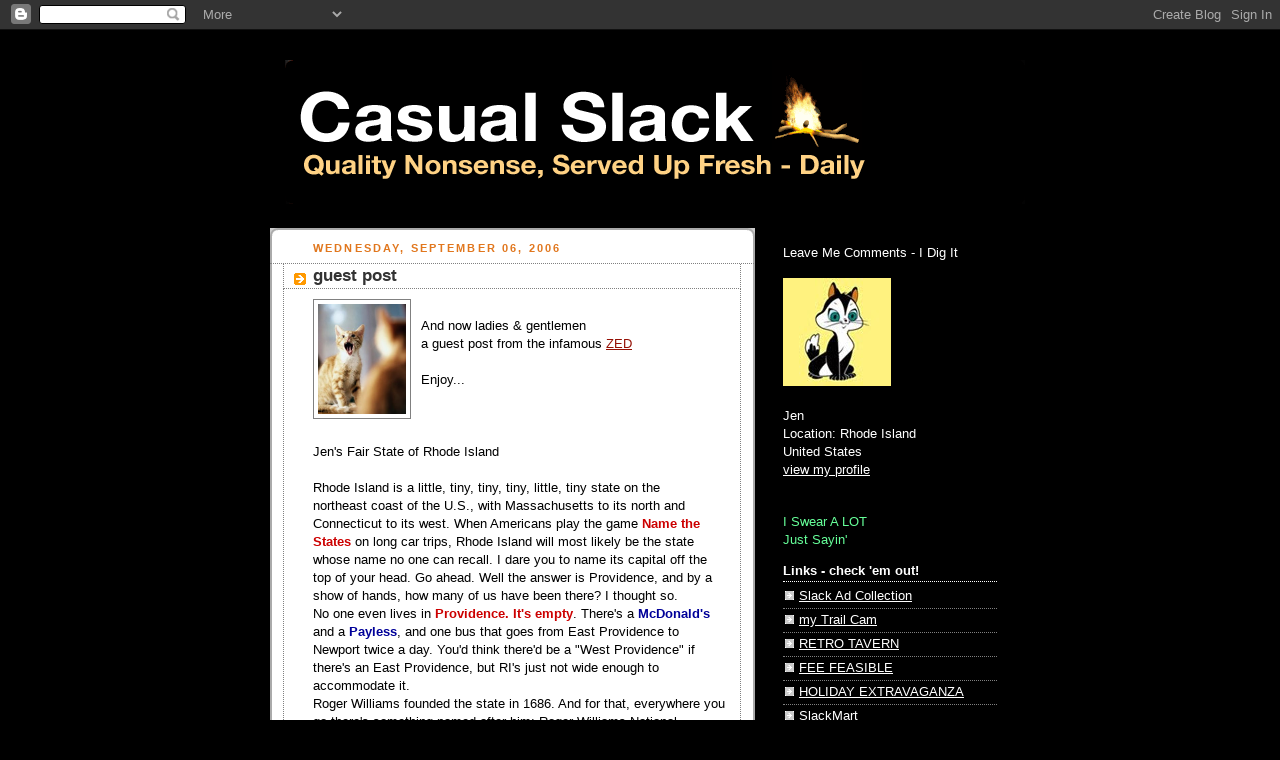

--- FILE ---
content_type: text/html; charset=UTF-8
request_url: https://casualslack.blogspot.com/2006/09/guest-post.html
body_size: 21448
content:
<!DOCTYPE html>
<html dir='ltr' xmlns='http://www.w3.org/1999/xhtml' xmlns:b='http://www.google.com/2005/gml/b' xmlns:data='http://www.google.com/2005/gml/data' xmlns:expr='http://www.google.com/2005/gml/expr'>
<head>
<link href='https://www.blogger.com/static/v1/widgets/2944754296-widget_css_bundle.css' rel='stylesheet' type='text/css'/>
<meta content='-oPvgTAKCqegfKoS_bl-N-xoCwbERzAUzKUOmBLBY40' name='google-site-verification'/>
<meta content='text/html; charset=UTF-8' http-equiv='Content-Type'/>
<meta content='blogger' name='generator'/>
<link href='https://casualslack.blogspot.com/favicon.ico' rel='icon' type='image/x-icon'/>
<link href='http://casualslack.blogspot.com/2006/09/guest-post.html' rel='canonical'/>
<link rel="alternate" type="application/atom+xml" title="Casual Slack - Atom" href="https://casualslack.blogspot.com/feeds/posts/default" />
<link rel="alternate" type="application/rss+xml" title="Casual Slack - RSS" href="https://casualslack.blogspot.com/feeds/posts/default?alt=rss" />
<link rel="service.post" type="application/atom+xml" title="Casual Slack - Atom" href="https://www.blogger.com/feeds/16732274/posts/default" />

<link rel="alternate" type="application/atom+xml" title="Casual Slack - Atom" href="https://casualslack.blogspot.com/feeds/115754723774646719/comments/default" />
<!--Can't find substitution for tag [blog.ieCssRetrofitLinks]-->
<link href='http://photos1.blogger.com/blogger/4939/1596/320/screamingcat2.jpg' rel='image_src'/>
<meta content='http://casualslack.blogspot.com/2006/09/guest-post.html' property='og:url'/>
<meta content='guest post' property='og:title'/>
<meta content='And now ladies &amp; gentlemen a guest post from the infamous  ZED Enjoy... Jen&#39;s Fair State of Rhode Island Rhode Island is a little, tiny, tin...' property='og:description'/>
<meta content='https://lh3.googleusercontent.com/blogger_img_proxy/AEn0k_sqTTSmgai1D38juFnLSr7ZCvAYcp-C1ibeeRStiQIO2l2xyydPHIIMV6m5HqHedKbVRzbG2HVjcpeLYbOpgYmqITpL_2TIqrqwujnhNRKWUZ8vunglt31vDZv_c3x3lSpLeOwiPg=w1200-h630-p-k-no-nu' property='og:image'/>
<title>Casual Slack: guest post</title>
<style id='page-skin-1' type='text/css'><!--
/*
-----------------------------------------------
Blogger Template Style
Name:     Rounders 2
Date:     27 Feb 2004
Updated by: Blogger Team
----------------------------------------------- */
/* Variable definitions
====================
<Variable name="mainBgColor" description="Main Background Color"
type="color" default="#fff">
<Variable name="mainTextColor" description="Text Color" type="color"
default="#000">
<Variable name="postTitleColor" description="Post Title Color" type="color"
default="#333">
<Variable name="dateHeaderColor" description="Date Header Color"
type="color" default="#810">
<Variable name="borderColor" description="Post Border Color" type="color"
default="#bbb">
<Variable name="mainLinkColor" description="Link Color" type="color"
default="#b30">
<Variable name="mainVisitedLinkColor" description="Visited Link Color"
type="color" default="#c63">
<Variable name="titleBgColor" description="Page Header Background Color"
type="color" default="#710">
<Variable name="titleTextColor" description="Blog Title Color"
type="color" default="#fff">
<Variable name="topSidebarHeaderColor"
description="Top Sidebar Title Color"
type="color" default="#fff">
<Variable name="topSidebarBgColor"
description="Top Sidebar Background Color"
type="color" default="#999">
<Variable name="topSidebarTextColor" description="Top Sidebar Text Color"
type="color" default="#fff">
<Variable name="topSidebarLinkColor" description="Top Sidebar Link Color"
type="color" default="#fff">
<Variable name="topSidebarVisitedLinkColor"
description="Top Sidebar Visited Link Color"
type="color" default="#ddd">
<Variable name="bodyFont" description="Text Font" type="font"
default="normal normal 100% 'Trebuchet MS',Verdana,Arial,Sans-serif">
<Variable name="pageTitleFont" description="Blog Title Font" type="font"
default="normal bold 200% 'Trebuchet MS',Verdana,Arial,Sans-serif">
<Variable name="descriptionFont" description="Blog Description Font" type="font"
default="normal normal 100% 'Trebuchet MS',Verdana,Arial,Sans-serif">
<Variable name="headerFont" description="Sidebar Title Font" type="font"
default="normal bold 100% 'Trebuchet MS',Verdana,Arial,Sans-serif">
<Variable name="postTitleFont" description="Post Title Font" type="font"
default="normal bold 135% 'Trebuchet MS',Verdana,Arial,Sans-serif">
<Variable name="startSide" description="Start side in blog language"
type="automatic" default="left">
<Variable name="endSide" description="End side in blog language"
type="automatic" default="right">
*/
body {
background:#000;
margin:0;
text-align:center;
line-height: 1.5em;
font:x-small Trebuchet MS, Verdana, Arial, Sans-serif;
color:#000000;
font-size/* */:/**/small;
font-size: /**/small;
}
/* Page Structure
----------------------------------------------- */
/* The images which help create rounded corners depend on the
following widths and measurements. If you want to change
these measurements, the images will also need to change.
*/
#outer-wrapper {
width:740px;
margin:0 auto;
text-align:left;
font: normal normal 100% 'Trebuchet MS',Verdana,Arial,Sans-serif;
}
#main-wrap1 {
width:485px;
float:left;
background:#ffffff url("//www1.blogblog.com/rounders2/corners_main_bot.gif") no-repeat left bottom;
margin:15px 0 0;
padding:0 0 10px;
color:#000000;
font-size:97%;
line-height:1.5em;
word-wrap: break-word; /* fix for long text breaking sidebar float in IE */
overflow: hidden;     /* fix for long non-text content breaking IE sidebar float */
}
#main-wrap2 {
float:left;
width:100%;
background:url("//www1.blogblog.com/rounders2/corners_main_top.gif") no-repeat left top;
padding:10px 0 0;
}
#main {
background:url("//www.blogblog.com/rounders2/rails_main.gif") repeat-y left;
padding:0;
width:485px;
}
#sidebar-wrap {
width:240px;
float:right;
margin:15px 0 0;
font-size:97%;
line-height:1.5em;
word-wrap: break-word; /* fix for long text breaking sidebar float in IE */
overflow: hidden;     /* fix for long non-text content breaking IE sidebar float */
}
.main .widget {
margin-top: 4px;
width: 468px;
padding: 0 13px;
}
.main .Blog {
margin: 0;
padding: 0;
width: 484px;
}
/* Links
----------------------------------------------- */
a:link {
color: #940f04;
}
a:visited {
color: #f2984c;
}
a:hover {
color: #f2984c;
}
a img {
border-width:0;
}
/* Blog Header
----------------------------------------------- */
#header-wrapper {
background:#000000 url("") no-repeat left top;
margin-top:22px;
margin-right:0;
margin-bottom:0;
margin-left:0;
padding-top:8px;
padding-right:0;
padding-bottom:0;
padding-left:0;
color:#ffffff;
}
#header {
background:url("") no-repeat left bottom;
padding:0 15px 8px;
}
#header h1 {
margin:0;
padding:10px 30px 5px;
line-height:1.2em;
font: normal bold 428% Verdana, sans-serif;
}
#header a,
#header a:visited {
text-decoration:none;
color: #ffffff;
}
#header .description {
margin:0;
padding:5px 30px 10px;
line-height:1.5em;
font: normal normal 195% 'Trebuchet MS',Verdana,Arial,Sans-serif;
}
/* Posts
----------------------------------------------- */
h2.date-header {
margin-top:0;
margin-right:28px;
margin-bottom:0;
margin-left:43px;
font-size:85%;
line-height:2em;
text-transform:uppercase;
letter-spacing:.2em;
color:#e1771e;
}
.post {
margin:.3em 0 25px;
padding:0 13px;
border:1px dotted #808080;
border-width:1px 0;
}
.post h3 {
margin:0;
line-height:1.5em;
background:url("//www2.blogblog.com/rounders2/icon_arrow.gif") no-repeat 10px .5em;
display:block;
border:1px dotted #808080;
border-width:0 1px 1px;
padding-top:2px;
padding-right:14px;
padding-bottom:2px;
padding-left:29px;
color: #333333;
font: normal bold 135% 'Trebuchet MS',Verdana,Arial,Sans-serif;
}
.post h3 a, .post h3 a:visited {
text-decoration:none;
color: #333333;
}
a.title-link:hover {
background-color: #808080;
color: #000000;
}
.post-body {
border:1px dotted #808080;
border-width:0 1px 1px;
border-bottom-color:#ffffff;
padding-top:10px;
padding-right:14px;
padding-bottom:1px;
padding-left:29px;
}
html>body .post-body {
border-bottom-width:0;
}
.post-body {
margin:0 0 .75em;
}
.post-body blockquote {
line-height:1.3em;
}
.post-footer {
background: #eee;
margin:0;
padding-top:2px;
padding-right:14px;
padding-bottom:2px;
padding-left:29px;
border:1px dotted #808080;
border-width:1px;
font-size:100%;
line-height:1.5em;
color: #666;
}
/*
The first line of the post footer might only have floated text, so we need to give it a height.
The height comes from the post-footer line-height
*/
.post-footer-line-1 {
min-height:1.5em;
_height:1.5em;
}
.post-footer p {
margin: 0;
}
html>body .post-footer {
border-bottom-color:transparent;
}
.uncustomized-post-template .post-footer {
text-align: right;
}
.uncustomized-post-template .post-author,
.uncustomized-post-template .post-timestamp {
display: block;
float: left;
text-align:left;
margin-right: 4px;
}
.post-footer a {
color: #940f04;
}
.post-footer a:hover {
color: #f2984c;
}
a.comment-link {
/* IE5.0/Win doesn't apply padding to inline elements,
so we hide these two declarations from it */
background/* */:/**/url("//www.blogblog.com/rounders/icon_comment_left.gif") no-repeat left 45%;
padding-left:14px;
}
html>body a.comment-link {
/* Respecified, for IE5/Mac's benefit */
background:url("//www.blogblog.com/rounders2/icon_comment_left.gif") no-repeat left 45%;
padding-left:14px;
}
.post img, table.tr-caption-container {
margin-top:0;
margin-right:0;
margin-bottom:5px;
margin-left:0;
padding:4px;
border:1px solid #808080;
}
.tr-caption-container img {
border: none;
margin: 0;
padding: 0;
}
blockquote {
margin:.75em 0;
border:1px dotted #808080;
border-width:1px 0;
padding:5px 15px;
color: #e1771e;
}
.post blockquote p {
margin:.5em 0;
}
#blog-pager-newer-link {
float: left;
margin-left: 13px;
}
#blog-pager-older-link {
float: right;
margin-right: 13px;
}
#blog-pager {
text-align: center;
}
.feed-links {
clear: both;
line-height: 2.5em;
margin-left: 13px;
}
/* Comments
----------------------------------------------- */
#comments {
margin:-25px 13px 0;
border:1px dotted #808080;
border-width:0 1px 1px;
padding-top:20px;
padding-right:0;
padding-bottom:15px;
padding-left:0;
}
#comments h4 {
margin:0 0 10px;
padding-top:0;
padding-right:14px;
padding-bottom:2px;
padding-left:29px;
border-bottom:1px dotted #808080;
font-size:120%;
line-height:1.4em;
color:#333333;
}
#comments-block {
margin-top:0;
margin-right:15px;
margin-bottom:0;
margin-left:9px;
}
.comment-author {
background:url("//www.blogblog.com/rounders2/icon_comment_left.gif") no-repeat 2px .3em;
margin:.5em 0;
padding-top:0;
padding-right:0;
padding-bottom:0;
padding-left:20px;
font-weight:bold;
}
.comment-body {
margin:0 0 1.25em;
padding-top:0;
padding-right:0;
padding-bottom:0;
padding-left:20px;
}
.comment-body p {
margin:0 0 .5em;
}
.comment-footer {
margin:0 0 .5em;
padding-top:0;
padding-right:0;
padding-bottom:.75em;
padding-left:20px;
}
.comment-footer a:link {
color: #000000;
}
.deleted-comment {
font-style:italic;
color:gray;
}
.comment-form {
padding-left:20px;
padding-right:5px;
}
#comments .comment-form h4 {
padding-left:0px;
}
/* Profile
----------------------------------------------- */
.profile-img {
float: left;
margin-top: 5px;
margin-right: 5px;
margin-bottom: 5px;
margin-left: 0;
border: 4px solid #ffffff;
}
.profile-datablock {
margin-top:0;
margin-right:15px;
margin-bottom:.5em;
margin-left:0;
padding-top:8px;
}
.profile-link {
background:url("//www.blogblog.com/rounders2/icon_profile_left.gif") no-repeat left .1em;
padding-left:15px;
font-weight:bold;
}
.profile-textblock {
clear: both;
margin: 0;
}
.sidebar .clear, .main .widget .clear {
clear: both;
}
#sidebartop-wrap {
background:#000000 url("") no-repeat left bottom;
margin:0px 0px 15px;
padding:0px 0px 10px;
color:#ffffff;
}
#sidebartop-wrap2 {
background:url("") no-repeat left top;
padding: 10px 0 0;
margin:0;
border-width:0;
}
#sidebartop h2 {
line-height:1.5em;
color:#ffffff;
border-bottom: 1px dotted #ffffff;
margin-bottom: 0.5em;
font: normal bold 100% 'Trebuchet MS',Verdana,Arial,Sans-serif;
}
#sidebartop a {
color: #ffffff;
}
#sidebartop a:hover {
color: #dddddd;
}
#sidebartop a:visited {
color: #dddddd;
}
/* Sidebar Boxes
----------------------------------------------- */
.sidebar .widget {
margin:.5em 13px 1.25em;
padding:0 0px;
}
.widget-content {
margin-top: 0.5em;
}
#sidebarbottom-wrap1 {
background:#ffffff url("") no-repeat left top;
margin:0 0 15px;
padding:10px 0 0;
color: #000000;
}
#sidebarbottom-wrap2 {
background:url("") no-repeat left bottom;
padding:0 0 8px;
}
.sidebar h2 {
margin:0;
padding:0 0 .2em;
line-height:1.5em;
font:normal bold 100% 'Trebuchet MS',Verdana,Arial,Sans-serif;
}
.sidebar ul {
list-style:none;
margin:0 0 1.25em;
padding:0;
}
.sidebar ul li {
background:url("//www2.blogblog.com/rounders2/icon_arrow_sm.gif") no-repeat 2px .25em;
margin:0;
padding-top:0;
padding-right:0;
padding-bottom:3px;
padding-left:16px;
margin-bottom:3px;
border-bottom:1px dotted #808080;
line-height:1.4em;
}
.sidebar p {
margin:0 0 .6em;
}
#sidebar h2 {
color: #333333;
border-bottom: 1px dotted #333333;
}
/* Footer
----------------------------------------------- */
#footer-wrap1 {
clear:both;
margin:0 0 10px;
padding:15px 0 0;
}
#footer-wrap2 {
background:#000000 url("") no-repeat left top;
color:#ffffff;
}
#footer {
background:url("") no-repeat left bottom;
padding:8px 15px;
}
#footer hr {display:none;}
#footer p {margin:0;}
#footer a {color:#ffffff;}
#footer .widget-content {
margin:0;
}
/** Page structure tweaks for layout editor wireframe */
body#layout #main-wrap1,
body#layout #sidebar-wrap,
body#layout #header-wrapper {
margin-top: 0;
}
body#layout #header, body#layout #header-wrapper,
body#layout #outer-wrapper {
margin-left:0,
margin-right: 0;
padding: 0;
}
body#layout #outer-wrapper {
width: 730px;
}
body#layout #footer-wrap1 {
padding-top: 0;
}

--></style>
<link href='https://www.blogger.com/dyn-css/authorization.css?targetBlogID=16732274&amp;zx=79142ab8-7336-4763-808c-71dd3c50843b' media='none' onload='if(media!=&#39;all&#39;)media=&#39;all&#39;' rel='stylesheet'/><noscript><link href='https://www.blogger.com/dyn-css/authorization.css?targetBlogID=16732274&amp;zx=79142ab8-7336-4763-808c-71dd3c50843b' rel='stylesheet'/></noscript>
<meta name='google-adsense-platform-account' content='ca-host-pub-1556223355139109'/>
<meta name='google-adsense-platform-domain' content='blogspot.com'/>

</head>
<body>
<div class='navbar section' id='navbar'><div class='widget Navbar' data-version='1' id='Navbar1'><script type="text/javascript">
    function setAttributeOnload(object, attribute, val) {
      if(window.addEventListener) {
        window.addEventListener('load',
          function(){ object[attribute] = val; }, false);
      } else {
        window.attachEvent('onload', function(){ object[attribute] = val; });
      }
    }
  </script>
<div id="navbar-iframe-container"></div>
<script type="text/javascript" src="https://apis.google.com/js/platform.js"></script>
<script type="text/javascript">
      gapi.load("gapi.iframes:gapi.iframes.style.bubble", function() {
        if (gapi.iframes && gapi.iframes.getContext) {
          gapi.iframes.getContext().openChild({
              url: 'https://www.blogger.com/navbar/16732274?po\x3d115754723774646719\x26origin\x3dhttps://casualslack.blogspot.com',
              where: document.getElementById("navbar-iframe-container"),
              id: "navbar-iframe"
          });
        }
      });
    </script><script type="text/javascript">
(function() {
var script = document.createElement('script');
script.type = 'text/javascript';
script.src = '//pagead2.googlesyndication.com/pagead/js/google_top_exp.js';
var head = document.getElementsByTagName('head')[0];
if (head) {
head.appendChild(script);
}})();
</script>
</div></div>
<div id='outer-wrapper'>
<div id='header-wrapper'>
<div class='header section' id='header'><div class='widget Header' data-version='1' id='Header1'>
<div id='header-inner'>
<a href='https://casualslack.blogspot.com/' style='display: block'>
<img alt='Casual Slack' height='145px; ' id='Header1_headerimg' src='https://blogger.googleusercontent.com/img/b/R29vZ2xl/AVvXsEiF48xJ9lSTkK0pge6ECHXYQvp_u7GjvHaP9hEec9DbFqotzO8IvnZlK6xB0gKP3PrD1YUwV4tbNF_6do2-AqFhc5BvYvFJHGY8J5Z4vzJkIpexxWhQj4NdSWuDu9nBvb-GuruE_w/s1600-r/back.gif' style='display: block' width='741px; '/>
</a>
</div>
</div></div>
</div>
<div id='crosscol-wrapper' style='text-align:center'>
<div class='crosscol no-items section' id='crosscol'></div>
</div>
<div id='main-wrap1'><div id='main-wrap2'>
<div class='main section' id='main'><div class='widget Blog' data-version='1' id='Blog1'>
<div class='blog-posts hfeed'>

          <div class="date-outer">
        
<h2 class='date-header'><span>Wednesday, September 06, 2006</span></h2>

          <div class="date-posts">
        
<div class='post-outer'>
<div class='post hentry uncustomized-post-template' itemprop='blogPost' itemscope='itemscope' itemtype='http://schema.org/BlogPosting'>
<meta content='http://photos1.blogger.com/blogger/4939/1596/320/screamingcat2.jpg' itemprop='image_url'/>
<meta content='16732274' itemprop='blogId'/>
<meta content='115754723774646719' itemprop='postId'/>
<a name='115754723774646719'></a>
<h3 class='post-title entry-title' itemprop='name'>
guest post
</h3>
<div class='post-header'>
<div class='post-header-line-1'></div>
</div>
<div class='post-body entry-content' id='post-body-115754723774646719' itemprop='description articleBody'>
<a href="//photos1.blogger.com/blogger/4939/1596/1600/screamingcat2.jpg" onblur="try {parent.deselectBloggerImageGracefully();} catch(e) {}"><img alt="" border="0" src="//photos1.blogger.com/blogger/4939/1596/320/screamingcat2.jpg" style="margin: 0pt 10px 10px 0pt; float: left; cursor: pointer; width: 88px; height: 110px;"></a><br />And now ladies & gentlemen<br />a guest post from the infamous  <a href="http://theworldaccordingtozed.blogspot.com/">ZED</a><br /><br />Enjoy...<br /><br /><br /><br />Jen's Fair State of Rhode Island<br /><br />Rhode Island is a little, tiny, tiny, tiny, little, tiny state on the<br />northeast coast of the U.S., with Massachusetts to its north and Connecticut to its west. When Americans play the game <span style="color: rgb(204, 0, 0);"><span style="font-weight: bold;">Name the States</span> </span>on long car trips, Rhode Island will most likely be the state whose name no one can recall. I dare you to name its capital off the top of your head. Go ahead. Well the answer is Providence, and by a show of hands, how many of us have been there? I thought so.<br />No one even lives in <span style="font-weight: bold; color: rgb(204, 0, 0);">Providence. It's empty</span>. There's a <span style="color: rgb(0, 0, 153); font-weight: bold;">McDonald's</span> and a <span style="font-weight: bold; color: rgb(0, 0, 153);">Payless</span>, and one bus that goes from East Providence to Newport twice a day. You'd think there'd be a "West Providence" if there's an East Providence, but RI's just not wide enough to accommodate it.<br />Roger Williams founded the state in 1686. And for that, everywhere you go there's something named after him: Roger Williams National Memorial, Roger Williams Park & Zoo, Roger Williams Park Boathouse, Roger Williams University. <span style="color: rgb(204, 0, 0); font-weight: bold;">Roger Williams this and Roger Williams that. It gets old.</span><br /><a href="//photos1.blogger.com/blogger2/101/3886/1600/r1postcards_1.gif" onblur="try {parent.deselectBloggerImageGracefully();} catch(e) {}"><img alt="" border="0" src="//photos1.blogger.com/blogger2/101/3886/320/r1postcards_1.gif" style="margin: 0px auto 10px; display: block; text-align: center; cursor: pointer; width: 139px; height: 92px;"></a>If you start at the easternmost tip of Connecticut and drive toward the Atlantic Ocean, <span style="color: rgb(204, 0, 0); font-weight: bold;">it will take 9 to 11 minutes to cross the entire state if you drive at a snail's pace</span>. Whatever you do, <span style="font-weight: bold; color: rgb(204, 0, 0);">don't take a short nap</span>, or you'll miss it. But while Rhode Island is very very very small, it's a beautiful state, I'll say that for it.<br />There's water and boating and lighthouses everywhere, and many stately mansions owned by famous millionaires of the past exist in Newport. In fact, <span style="font-weight: bold; color: rgb(204, 0, 0);">Jen is a direct descendant of the Vanderbilts</span>, but I believe she was cast out of the Vanderbilt family about 12 years ago for some very questionable behavior. Ahem. I don't think she wants to discuss that in any detail, and being the soul of discretion, neither shall I. I'm so sorry I even brought it up.<br /><a href="//photos1.blogger.com/blogger2/101/3886/1600/ripostcards_2.gif" onblur="try {parent.deselectBloggerImageGracefully();} catch(e) {}"><img alt="" border="0" src="//photos1.blogger.com/blogger2/101/3886/320/ripostcards_2.gif" style="margin: 0px auto 10px; display: block; text-align: center; cursor: pointer; width: 129px; height: 86px;"></a>Rhode Island's 400 miles of coastline are quite impressive. But <span style="font-weight: bold; color: rgb(204, 0, 0);">don't fall into the sea</span> because no one lives in Rhode Island except for Jen and Tim and a few fishermen--or to be politically correct, fisherpeople--and the governor, and they're all far too busy to go lookin' for the likes of you or your family in the ocean.<br /><span style="font-weight: bold; color: rgb(204, 0, 0);">Block Island</span>, a beautiful vacation place, is owned by the state. It is about 30 minutes east by high-speed ferry, and I've heard it's moving out to sea at a rate of 1-2 inches per 5 years. <span style="font-style: italic;">The truth is, it's trying to separate itself from RI.</span><br /><a href="//photos1.blogger.com/blogger2/101/3886/1600/blockisland.jpg" onblur="try {parent.deselectBloggerImageGracefully();} catch(e) {}"><img alt="" border="0" src="//photos1.blogger.com/blogger2/101/3886/320/blockisland.jpg" style="margin: 0px auto 10px; display: block; text-align: center; cursor: pointer; width: 132px; height: 166px;"></a>Well that's about it.   <span style="font-weight: bold; color: rgb(204, 0, 0);">Jen might become governor</span> of this fair state some day and turn the whole thing around for Rhode Island. I believe she can do it; I hope so. In ten years there could be 2 Payless shoe stores in Providence, a bigger McDonalds, and a KFC;  you never know.<br /><br />Zed
<div style='clear: both;'></div>
</div>
<div class='post-footer'>
<div class='post-footer-line post-footer-line-1'>
<span class='post-author vcard'>
Posted by
<span class='fn' itemprop='author' itemscope='itemscope' itemtype='http://schema.org/Person'>
<meta content='https://www.blogger.com/profile/16781609044584693783' itemprop='url'/>
<a class='g-profile' href='https://www.blogger.com/profile/16781609044584693783' rel='author' title='author profile'>
<span itemprop='name'>Jen</span>
</a>
</span>
</span>
<span class='post-timestamp'>
at
<meta content='http://casualslack.blogspot.com/2006/09/guest-post.html' itemprop='url'/>
<a class='timestamp-link' href='https://casualslack.blogspot.com/2006/09/guest-post.html' rel='bookmark' title='permanent link'><abbr class='published' itemprop='datePublished' title='2006-09-06T08:53:00-04:00'>9/06/2006</abbr></a>
</span>
<span class='post-comment-link'>
</span>
<span class='post-icons'>
<span class='item-action'>
<a href='https://www.blogger.com/email-post/16732274/115754723774646719' title='Email Post'>
<img alt='' class='icon-action' height='13' src='https://resources.blogblog.com/img/icon18_email.gif' width='18'/>
</a>
</span>
<span class='item-control blog-admin pid-633388017'>
<a href='https://www.blogger.com/post-edit.g?blogID=16732274&postID=115754723774646719&from=pencil' title='Edit Post'>
<img alt='' class='icon-action' height='18' src='https://resources.blogblog.com/img/icon18_edit_allbkg.gif' width='18'/>
</a>
</span>
</span>
<div class='post-share-buttons goog-inline-block'>
</div>
</div>
<div class='post-footer-line post-footer-line-2'>
<span class='post-labels'>
</span>
</div>
<div class='post-footer-line post-footer-line-3'>
<span class='post-location'>
</span>
</div>
</div>
</div>
<div class='comments' id='comments'>
<a name='comments'></a>
<h4>19 comments:</h4>
<div id='Blog1_comments-block-wrapper'>
<dl class='avatar-comment-indent' id='comments-block'>
<dt class='comment-author blog-author' id='c115754769786660561'>
<a name='c115754769786660561'></a>
<div class="avatar-image-container avatar-stock"><span dir="ltr"><a href="https://www.blogger.com/profile/16781609044584693783" target="" rel="nofollow" onclick="" class="avatar-hovercard" id="av-115754769786660561-16781609044584693783"><img src="//www.blogger.com/img/blogger_logo_round_35.png" width="35" height="35" alt="" title="Jen">

</a></span></div>
<a href='https://www.blogger.com/profile/16781609044584693783' rel='nofollow'>Jen</a>
said...
</dt>
<dd class='comment-body' id='Blog1_cmt-115754769786660561'>
<p>
HAhahAHHAHhaHAa!!
</p>
</dd>
<dd class='comment-footer'>
<span class='comment-timestamp'>
<a href='https://casualslack.blogspot.com/2006/09/guest-post.html?showComment=1157547660000#c115754769786660561' title='comment permalink'>
9:01 AM
</a>
<span class='item-control blog-admin pid-633388017'>
<a class='comment-delete' href='https://www.blogger.com/comment/delete/16732274/115754769786660561' title='Delete Comment'>
<img src='https://resources.blogblog.com/img/icon_delete13.gif'/>
</a>
</span>
</span>
</dd>
<dt class='comment-author ' id='c115754870267062960'>
<a name='c115754870267062960'></a>
<div class="avatar-image-container vcard"><span dir="ltr"><a href="https://www.blogger.com/profile/02959102592207253255" target="" rel="nofollow" onclick="" class="avatar-hovercard" id="av-115754870267062960-02959102592207253255"><img src="https://resources.blogblog.com/img/blank.gif" width="35" height="35" class="delayLoad" style="display: none;" longdesc="//blogger.googleusercontent.com/img/b/R29vZ2xl/AVvXsEi3cqcithO8G0cIQPDAZZgd-Js7OlzldU7-GYwLL1RMeCg9pM1eBI3Wye3n9LBFB89kfjMyTbyw-KsW5CGWQfFhPr96vFOXBW5lWf5e-JuanOvkXWLDb2y8CDUU1HBrYes/s45-c/teri_logo.jpg" alt="" title="Teri">

<noscript><img src="//blogger.googleusercontent.com/img/b/R29vZ2xl/AVvXsEi3cqcithO8G0cIQPDAZZgd-Js7OlzldU7-GYwLL1RMeCg9pM1eBI3Wye3n9LBFB89kfjMyTbyw-KsW5CGWQfFhPr96vFOXBW5lWf5e-JuanOvkXWLDb2y8CDUU1HBrYes/s45-c/teri_logo.jpg" width="35" height="35" class="photo" alt=""></noscript></a></span></div>
<a href='https://www.blogger.com/profile/02959102592207253255' rel='nofollow'>Teri</a>
said...
</dt>
<dd class='comment-body' id='Blog1_cmt-115754870267062960'>
<p>
wow, that was amazing and so much useful information.<BR/><BR/>Rhode Island is a kicking state but I think it would be better with Jen as governor.<BR/><BR/>I'd vote for her...<BR/><BR/>Did you get any inheritance with the Vanderbilt name or did they disown you?<BR/><BR/>Great job sis.
</p>
</dd>
<dd class='comment-footer'>
<span class='comment-timestamp'>
<a href='https://casualslack.blogspot.com/2006/09/guest-post.html?showComment=1157548680000#c115754870267062960' title='comment permalink'>
9:18 AM
</a>
<span class='item-control blog-admin pid-593076419'>
<a class='comment-delete' href='https://www.blogger.com/comment/delete/16732274/115754870267062960' title='Delete Comment'>
<img src='https://resources.blogblog.com/img/icon_delete13.gif'/>
</a>
</span>
</span>
</dd>
<dt class='comment-author ' id='c115755375532113277'>
<a name='c115755375532113277'></a>
<div class="avatar-image-container avatar-stock"><span dir="ltr"><img src="//resources.blogblog.com/img/blank.gif" width="35" height="35" alt="" title="Anonymous">

</span></div>
Anonymous
said...
</dt>
<dd class='comment-body' id='Blog1_cmt-115755375532113277'>
<p>
Thanks Teri!<BR/><BR/>I'm moving to Rhode Island. I hear the  tax rate's extremely low since no one lives there. :)
</p>
</dd>
<dd class='comment-footer'>
<span class='comment-timestamp'>
<a href='https://casualslack.blogspot.com/2006/09/guest-post.html?showComment=1157553720000#c115755375532113277' title='comment permalink'>
10:42 AM
</a>
<span class='item-control blog-admin pid-73965390'>
<a class='comment-delete' href='https://www.blogger.com/comment/delete/16732274/115755375532113277' title='Delete Comment'>
<img src='https://resources.blogblog.com/img/icon_delete13.gif'/>
</a>
</span>
</span>
</dd>
<dt class='comment-author ' id='c115755553675379369'>
<a name='c115755553675379369'></a>
<div class="avatar-image-container vcard"><span dir="ltr"><a href="https://www.blogger.com/profile/02959102592207253255" target="" rel="nofollow" onclick="" class="avatar-hovercard" id="av-115755553675379369-02959102592207253255"><img src="https://resources.blogblog.com/img/blank.gif" width="35" height="35" class="delayLoad" style="display: none;" longdesc="//blogger.googleusercontent.com/img/b/R29vZ2xl/AVvXsEi3cqcithO8G0cIQPDAZZgd-Js7OlzldU7-GYwLL1RMeCg9pM1eBI3Wye3n9LBFB89kfjMyTbyw-KsW5CGWQfFhPr96vFOXBW5lWf5e-JuanOvkXWLDb2y8CDUU1HBrYes/s45-c/teri_logo.jpg" alt="" title="Teri">

<noscript><img src="//blogger.googleusercontent.com/img/b/R29vZ2xl/AVvXsEi3cqcithO8G0cIQPDAZZgd-Js7OlzldU7-GYwLL1RMeCg9pM1eBI3Wye3n9LBFB89kfjMyTbyw-KsW5CGWQfFhPr96vFOXBW5lWf5e-JuanOvkXWLDb2y8CDUU1HBrYes/s45-c/teri_logo.jpg" width="35" height="35" class="photo" alt=""></noscript></a></span></div>
<a href='https://www.blogger.com/profile/02959102592207253255' rel='nofollow'>Teri</a>
said...
</dt>
<dd class='comment-body' id='Blog1_cmt-115755553675379369'>
<p>
hey, maybe I'll move there too.  I'm tired of these high prices in Jersey.
</p>
</dd>
<dd class='comment-footer'>
<span class='comment-timestamp'>
<a href='https://casualslack.blogspot.com/2006/09/guest-post.html?showComment=1157555520000#c115755553675379369' title='comment permalink'>
11:12 AM
</a>
<span class='item-control blog-admin pid-593076419'>
<a class='comment-delete' href='https://www.blogger.com/comment/delete/16732274/115755553675379369' title='Delete Comment'>
<img src='https://resources.blogblog.com/img/icon_delete13.gif'/>
</a>
</span>
</span>
</dd>
<dt class='comment-author ' id='c115755555120181833'>
<a name='c115755555120181833'></a>
<div class="avatar-image-container avatar-stock"><span dir="ltr"><img src="//resources.blogblog.com/img/blank.gif" width="35" height="35" alt="" title="Anonymous">

</span></div>
Anonymous
said...
</dt>
<dd class='comment-body' id='Blog1_cmt-115755555120181833'>
<p>
You forgot our infamous big blue bug
</p>
</dd>
<dd class='comment-footer'>
<span class='comment-timestamp'>
<a href='https://casualslack.blogspot.com/2006/09/guest-post.html?showComment=1157555520001#c115755555120181833' title='comment permalink'>
11:12 AM
</a>
<span class='item-control blog-admin pid-73965390'>
<a class='comment-delete' href='https://www.blogger.com/comment/delete/16732274/115755555120181833' title='Delete Comment'>
<img src='https://resources.blogblog.com/img/icon_delete13.gif'/>
</a>
</span>
</span>
</dd>
<dt class='comment-author ' id='c115755633115630290'>
<a name='c115755633115630290'></a>
<div class="avatar-image-container vcard"><span dir="ltr"><a href="https://www.blogger.com/profile/04130530157730494870" target="" rel="nofollow" onclick="" class="avatar-hovercard" id="av-115755633115630290-04130530157730494870"><img src="https://resources.blogblog.com/img/blank.gif" width="35" height="35" class="delayLoad" style="display: none;" longdesc="//4.bp.blogspot.com/_vbGJJKVGPbk/TBlhGbnzi4I/AAAAAAAACQk/JM5IrppSJCs/S45-s35/ANI17.gif" alt="" title="Sans Pantaloons">

<noscript><img src="//4.bp.blogspot.com/_vbGJJKVGPbk/TBlhGbnzi4I/AAAAAAAACQk/JM5IrppSJCs/S45-s35/ANI17.gif" width="35" height="35" class="photo" alt=""></noscript></a></span></div>
<a href='https://www.blogger.com/profile/04130530157730494870' rel='nofollow'>Sans Pantaloons</a>
said...
</dt>
<dd class='comment-body' id='Blog1_cmt-115755633115630290'>
<p>
Excellent post!<BR/>Very informative and well written.<BR/><BR/>I must visit, can I fly to Rhode Island airport?
</p>
</dd>
<dd class='comment-footer'>
<span class='comment-timestamp'>
<a href='https://casualslack.blogspot.com/2006/09/guest-post.html?showComment=1157556300000#c115755633115630290' title='comment permalink'>
11:25 AM
</a>
<span class='item-control blog-admin pid-1013199857'>
<a class='comment-delete' href='https://www.blogger.com/comment/delete/16732274/115755633115630290' title='Delete Comment'>
<img src='https://resources.blogblog.com/img/icon_delete13.gif'/>
</a>
</span>
</span>
</dd>
<dt class='comment-author ' id='c115755775242059902'>
<a name='c115755775242059902'></a>
<div class="avatar-image-container avatar-stock"><span dir="ltr"><img src="//resources.blogblog.com/img/blank.gif" width="35" height="35" alt="" title="Anonymous">

</span></div>
Anonymous
said...
</dt>
<dd class='comment-body' id='Blog1_cmt-115755775242059902'>
<p>
I've never been to Rhode Island, but I've been on a road on an island which should count for something.<BR/><BR/>I did know the state capital.  I'm good with those.
</p>
</dd>
<dd class='comment-footer'>
<span class='comment-timestamp'>
<a href='https://casualslack.blogspot.com/2006/09/guest-post.html?showComment=1157557740000#c115755775242059902' title='comment permalink'>
11:49 AM
</a>
<span class='item-control blog-admin pid-73965390'>
<a class='comment-delete' href='https://www.blogger.com/comment/delete/16732274/115755775242059902' title='Delete Comment'>
<img src='https://resources.blogblog.com/img/icon_delete13.gif'/>
</a>
</span>
</span>
</dd>
<dt class='comment-author ' id='c115756023117598527'>
<a name='c115756023117598527'></a>
<div class="avatar-image-container vcard"><span dir="ltr"><a href="https://www.blogger.com/profile/01596831091657429615" target="" rel="nofollow" onclick="" class="avatar-hovercard" id="av-115756023117598527-01596831091657429615"><img src="https://resources.blogblog.com/img/blank.gif" width="35" height="35" class="delayLoad" style="display: none;" longdesc="//3.bp.blogspot.com/_8mEtO5ZidWA/SawKy2C9C8I/AAAAAAAAApU/aMlwuqYUqeo/S45-s35/logo.1.gif" alt="" title="hapabukbuk">

<noscript><img src="//3.bp.blogspot.com/_8mEtO5ZidWA/SawKy2C9C8I/AAAAAAAAApU/aMlwuqYUqeo/S45-s35/logo.1.gif" width="35" height="35" class="photo" alt=""></noscript></a></span></div>
<a href='https://www.blogger.com/profile/01596831091657429615' rel='nofollow'>hapabukbuk</a>
said...
</dt>
<dd class='comment-body' id='Blog1_cmt-115756023117598527'>
<p>
I've been through RI a few times on the way to Boston. I often find myself sighing when looking out over the coastal towns. They are just too charming and quaint not to. I hate ending sentences with prepositions but that one called for it.
</p>
</dd>
<dd class='comment-footer'>
<span class='comment-timestamp'>
<a href='https://casualslack.blogspot.com/2006/09/guest-post.html?showComment=1157560200000#c115756023117598527' title='comment permalink'>
12:30 PM
</a>
<span class='item-control blog-admin pid-525102848'>
<a class='comment-delete' href='https://www.blogger.com/comment/delete/16732274/115756023117598527' title='Delete Comment'>
<img src='https://resources.blogblog.com/img/icon_delete13.gif'/>
</a>
</span>
</span>
</dd>
<dt class='comment-author ' id='c115756090941746474'>
<a name='c115756090941746474'></a>
<div class="avatar-image-container avatar-stock"><span dir="ltr"><img src="//resources.blogblog.com/img/blank.gif" width="35" height="35" alt="" title="Anonymous">

</span></div>
Anonymous
said...
</dt>
<dd class='comment-body' id='Blog1_cmt-115756090941746474'>
<p>
What's the big blue bug of which Kim speaks?
</p>
</dd>
<dd class='comment-footer'>
<span class='comment-timestamp'>
<a href='https://casualslack.blogspot.com/2006/09/guest-post.html?showComment=1157560860000#c115756090941746474' title='comment permalink'>
12:41 PM
</a>
<span class='item-control blog-admin pid-73965390'>
<a class='comment-delete' href='https://www.blogger.com/comment/delete/16732274/115756090941746474' title='Delete Comment'>
<img src='https://resources.blogblog.com/img/icon_delete13.gif'/>
</a>
</span>
</span>
</dd>
<dt class='comment-author blog-author' id='c115756112623758400'>
<a name='c115756112623758400'></a>
<div class="avatar-image-container avatar-stock"><span dir="ltr"><a href="https://www.blogger.com/profile/16781609044584693783" target="" rel="nofollow" onclick="" class="avatar-hovercard" id="av-115756112623758400-16781609044584693783"><img src="//www.blogger.com/img/blogger_logo_round_35.png" width="35" height="35" alt="" title="Jen">

</a></span></div>
<a href='https://www.blogger.com/profile/16781609044584693783' rel='nofollow'>Jen</a>
said...
</dt>
<dd class='comment-body' id='Blog1_cmt-115756112623758400'>
<p>
Big Blue Bug...<BR/>Explained in this old post<BR/><A HREF="http://casualslack.blogspot.com/2006/05/i-think-i-was-born-on-wrong-coast.html" REL="nofollow">here</A>
</p>
</dd>
<dd class='comment-footer'>
<span class='comment-timestamp'>
<a href='https://casualslack.blogspot.com/2006/09/guest-post.html?showComment=1157561100000#c115756112623758400' title='comment permalink'>
12:45 PM
</a>
<span class='item-control blog-admin pid-633388017'>
<a class='comment-delete' href='https://www.blogger.com/comment/delete/16732274/115756112623758400' title='Delete Comment'>
<img src='https://resources.blogblog.com/img/icon_delete13.gif'/>
</a>
</span>
</span>
</dd>
<dt class='comment-author ' id='c115756679322409226'>
<a name='c115756679322409226'></a>
<div class="avatar-image-container vcard"><span dir="ltr"><a href="https://www.blogger.com/profile/06840900544081766745" target="" rel="nofollow" onclick="" class="avatar-hovercard" id="av-115756679322409226-06840900544081766745"><img src="https://resources.blogblog.com/img/blank.gif" width="35" height="35" class="delayLoad" style="display: none;" longdesc="//4.bp.blogspot.com/_ikOy5edIZM8/Sap0RlzZzTI/AAAAAAAAAEs/6QeJ2kdFOqc/S45-s35/granny.jpg" alt="" title="2 fools">

<noscript><img src="//4.bp.blogspot.com/_ikOy5edIZM8/Sap0RlzZzTI/AAAAAAAAAEs/6QeJ2kdFOqc/S45-s35/granny.jpg" width="35" height="35" class="photo" alt=""></noscript></a></span></div>
<a href='https://www.blogger.com/profile/06840900544081766745' rel='nofollow'>2 fools</a>
said...
</dt>
<dd class='comment-body' id='Blog1_cmt-115756679322409226'>
<p>
Jen was caught shagging a Kennedy on the Rose Cliff's of Newport. That was the Vanderbilt shame of which Zed spoke.  You're a dirty hog... someone should put a red letter on your blouse. Wait blouses are too classy for your cheap self. Put a red letter on your members only jacket.
</p>
</dd>
<dd class='comment-footer'>
<span class='comment-timestamp'>
<a href='https://casualslack.blogspot.com/2006/09/guest-post.html?showComment=1157566740000#c115756679322409226' title='comment permalink'>
2:19 PM
</a>
<span class='item-control blog-admin pid-1118657911'>
<a class='comment-delete' href='https://www.blogger.com/comment/delete/16732274/115756679322409226' title='Delete Comment'>
<img src='https://resources.blogblog.com/img/icon_delete13.gif'/>
</a>
</span>
</span>
</dd>
<dt class='comment-author ' id='c115756824939091479'>
<a name='c115756824939091479'></a>
<div class="avatar-image-container avatar-stock"><span dir="ltr"><img src="//resources.blogblog.com/img/blank.gif" width="35" height="35" alt="" title="Anonymous">

</span></div>
Anonymous
said...
</dt>
<dd class='comment-body' id='Blog1_cmt-115756824939091479'>
<p>
Who'd have thunk it Angela... Not Jen. Not OUR Jen!
</p>
</dd>
<dd class='comment-footer'>
<span class='comment-timestamp'>
<a href='https://casualslack.blogspot.com/2006/09/guest-post.html?showComment=1157568240000#c115756824939091479' title='comment permalink'>
2:44 PM
</a>
<span class='item-control blog-admin pid-73965390'>
<a class='comment-delete' href='https://www.blogger.com/comment/delete/16732274/115756824939091479' title='Delete Comment'>
<img src='https://resources.blogblog.com/img/icon_delete13.gif'/>
</a>
</span>
</span>
</dd>
<dt class='comment-author ' id='c115757080921756755'>
<a name='c115757080921756755'></a>
<div class="avatar-image-container avatar-stock"><span dir="ltr"><a href="https://www.blogger.com/profile/02318879290010704973" target="" rel="nofollow" onclick="" class="avatar-hovercard" id="av-115757080921756755-02318879290010704973"><img src="//www.blogger.com/img/blogger_logo_round_35.png" width="35" height="35" alt="" title="Moderator">

</a></span></div>
<a href='https://www.blogger.com/profile/02318879290010704973' rel='nofollow'>Moderator</a>
said...
</dt>
<dd class='comment-body' id='Blog1_cmt-115757080921756755'>
<p>
I was in RI last month. There was a guy who gave us a ride to and from the Quonset Point dock to the Dollar Car rental office. Or maybe it was Hertz. Anyway, do you know him? He seemed nice. Are all Rhode Islanders nice?
</p>
</dd>
<dd class='comment-footer'>
<span class='comment-timestamp'>
<a href='https://casualslack.blogspot.com/2006/09/guest-post.html?showComment=1157570760000#c115757080921756755' title='comment permalink'>
3:26 PM
</a>
<span class='item-control blog-admin pid-1319747560'>
<a class='comment-delete' href='https://www.blogger.com/comment/delete/16732274/115757080921756755' title='Delete Comment'>
<img src='https://resources.blogblog.com/img/icon_delete13.gif'/>
</a>
</span>
</span>
</dd>
<dt class='comment-author blog-author' id='c115757275401336875'>
<a name='c115757275401336875'></a>
<div class="avatar-image-container avatar-stock"><span dir="ltr"><a href="https://www.blogger.com/profile/16781609044584693783" target="" rel="nofollow" onclick="" class="avatar-hovercard" id="av-115757275401336875-16781609044584693783"><img src="//www.blogger.com/img/blogger_logo_round_35.png" width="35" height="35" alt="" title="Jen">

</a></span></div>
<a href='https://www.blogger.com/profile/16781609044584693783' rel='nofollow'>Jen</a>
said...
</dt>
<dd class='comment-body' id='Blog1_cmt-115757275401336875'>
<p>
yeah I know that guy<BR/><BR/>It's whats his name...<BR/><BR/>He's an asshole..<BR/><BR/>Everyone in this state is
</p>
</dd>
<dd class='comment-footer'>
<span class='comment-timestamp'>
<a href='https://casualslack.blogspot.com/2006/09/guest-post.html?showComment=1157572740000#c115757275401336875' title='comment permalink'>
3:59 PM
</a>
<span class='item-control blog-admin pid-633388017'>
<a class='comment-delete' href='https://www.blogger.com/comment/delete/16732274/115757275401336875' title='Delete Comment'>
<img src='https://resources.blogblog.com/img/icon_delete13.gif'/>
</a>
</span>
</span>
</dd>
<dt class='comment-author ' id='c115757902703646428'>
<a name='c115757902703646428'></a>
<div class="avatar-image-container avatar-stock"><span dir="ltr"><img src="//resources.blogblog.com/img/blank.gif" width="35" height="35" alt="" title="Anonymous">

</span></div>
Anonymous
said...
</dt>
<dd class='comment-body' id='Blog1_cmt-115757902703646428'>
<p>
That's no way for a future governor of Rhode Island to talk, Jen. You're in politics now... (Although the story 2Fools told about you and the Kennedy's might change everything.)
</p>
</dd>
<dd class='comment-footer'>
<span class='comment-timestamp'>
<a href='https://casualslack.blogspot.com/2006/09/guest-post.html?showComment=1157578980000#c115757902703646428' title='comment permalink'>
5:43 PM
</a>
<span class='item-control blog-admin pid-73965390'>
<a class='comment-delete' href='https://www.blogger.com/comment/delete/16732274/115757902703646428' title='Delete Comment'>
<img src='https://resources.blogblog.com/img/icon_delete13.gif'/>
</a>
</span>
</span>
</dd>
<dt class='comment-author blog-author' id='c115757923391175959'>
<a name='c115757923391175959'></a>
<div class="avatar-image-container avatar-stock"><span dir="ltr"><a href="https://www.blogger.com/profile/16781609044584693783" target="" rel="nofollow" onclick="" class="avatar-hovercard" id="av-115757923391175959-16781609044584693783"><img src="//www.blogger.com/img/blogger_logo_round_35.png" width="35" height="35" alt="" title="Jen">

</a></span></div>
<a href='https://www.blogger.com/profile/16781609044584693783' rel='nofollow'>Jen</a>
said...
</dt>
<dd class='comment-body' id='Blog1_cmt-115757923391175959'>
<p>
2Fools<BR/>was caught shagging a Kennedy on the Rose Cliff's of Newport. <BR/><BR/>Not ME...<BR/>She just said it was me to cover her popular ass<BR/>(just like the email post)<BR/>hmmmmm
</p>
</dd>
<dd class='comment-footer'>
<span class='comment-timestamp'>
<a href='https://casualslack.blogspot.com/2006/09/guest-post.html?showComment=1157579220000#c115757923391175959' title='comment permalink'>
5:47 PM
</a>
<span class='item-control blog-admin pid-633388017'>
<a class='comment-delete' href='https://www.blogger.com/comment/delete/16732274/115757923391175959' title='Delete Comment'>
<img src='https://resources.blogblog.com/img/icon_delete13.gif'/>
</a>
</span>
</span>
</dd>
<dt class='comment-author ' id='c115759496632880485'>
<a name='c115759496632880485'></a>
<div class="avatar-image-container vcard"><span dir="ltr"><a href="https://www.blogger.com/profile/11173710188537005904" target="" rel="nofollow" onclick="" class="avatar-hovercard" id="av-115759496632880485-11173710188537005904"><img src="https://resources.blogblog.com/img/blank.gif" width="35" height="35" class="delayLoad" style="display: none;" longdesc="//3.bp.blogspot.com/_I18ohPO1vks/SarqVm0ISOI/AAAAAAAAEko/UZHKk9SUkvI/S45-s35/doctormom%2520profile.jpg" alt="" title="Doctor Mom&trade;">

<noscript><img src="//3.bp.blogspot.com/_I18ohPO1vks/SarqVm0ISOI/AAAAAAAAEko/UZHKk9SUkvI/S45-s35/doctormom%2520profile.jpg" width="35" height="35" class="photo" alt=""></noscript></a></span></div>
<a href='https://www.blogger.com/profile/11173710188537005904' rel='nofollow'>Doctor Mom&#8482;</a>
said...
</dt>
<dd class='comment-body' id='Blog1_cmt-115759496632880485'>
<p>
Hey-- You were supposed to be a guest host in Cul-de-Sac...<BR/><BR/>Have we been denied?
</p>
</dd>
<dd class='comment-footer'>
<span class='comment-timestamp'>
<a href='https://casualslack.blogspot.com/2006/09/guest-post.html?showComment=1157594940000#c115759496632880485' title='comment permalink'>
10:09 PM
</a>
<span class='item-control blog-admin pid-874188500'>
<a class='comment-delete' href='https://www.blogger.com/comment/delete/16732274/115759496632880485' title='Delete Comment'>
<img src='https://resources.blogblog.com/img/icon_delete13.gif'/>
</a>
</span>
</span>
</dd>
<dt class='comment-author ' id='c115759572073930477'>
<a name='c115759572073930477'></a>
<div class="avatar-image-container vcard"><span dir="ltr"><a href="https://www.blogger.com/profile/11173710188537005904" target="" rel="nofollow" onclick="" class="avatar-hovercard" id="av-115759572073930477-11173710188537005904"><img src="https://resources.blogblog.com/img/blank.gif" width="35" height="35" class="delayLoad" style="display: none;" longdesc="//3.bp.blogspot.com/_I18ohPO1vks/SarqVm0ISOI/AAAAAAAAEko/UZHKk9SUkvI/S45-s35/doctormom%2520profile.jpg" alt="" title="Doctor Mom&trade;">

<noscript><img src="//3.bp.blogspot.com/_I18ohPO1vks/SarqVm0ISOI/AAAAAAAAEko/UZHKk9SUkvI/S45-s35/doctormom%2520profile.jpg" width="35" height="35" class="photo" alt=""></noscript></a></span></div>
<a href='https://www.blogger.com/profile/11173710188537005904' rel='nofollow'>Doctor Mom&#8482;</a>
said...
</dt>
<dd class='comment-body' id='Blog1_cmt-115759572073930477'>
<p>
I would like to be Queen of Everything rather than Governor
</p>
</dd>
<dd class='comment-footer'>
<span class='comment-timestamp'>
<a href='https://casualslack.blogspot.com/2006/09/guest-post.html?showComment=1157595720000#c115759572073930477' title='comment permalink'>
10:22 PM
</a>
<span class='item-control blog-admin pid-874188500'>
<a class='comment-delete' href='https://www.blogger.com/comment/delete/16732274/115759572073930477' title='Delete Comment'>
<img src='https://resources.blogblog.com/img/icon_delete13.gif'/>
</a>
</span>
</span>
</dd>
<dt class='comment-author ' id='c115759986508589683'>
<a name='c115759986508589683'></a>
<div class="avatar-image-container avatar-stock"><span dir="ltr"><img src="//resources.blogblog.com/img/blank.gif" width="35" height="35" alt="" title="Anonymous">

</span></div>
Anonymous
said...
</dt>
<dd class='comment-body' id='Blog1_cmt-115759986508589683'>
<p>
Doctor Mom, I'm going to do a guest post in Cul-de-Sac, I promise, but Jen asked me to do one here before I won the RCDS contest. I'll do one for you by Monday--maybe even as early as Saturday. I hope that's okay. :)
</p>
</dd>
<dd class='comment-footer'>
<span class='comment-timestamp'>
<a href='https://casualslack.blogspot.com/2006/09/guest-post.html?showComment=1157599860000#c115759986508589683' title='comment permalink'>
11:31 PM
</a>
<span class='item-control blog-admin pid-73965390'>
<a class='comment-delete' href='https://www.blogger.com/comment/delete/16732274/115759986508589683' title='Delete Comment'>
<img src='https://resources.blogblog.com/img/icon_delete13.gif'/>
</a>
</span>
</span>
</dd>
</dl>
</div>
<p class='comment-footer'>
<a href='https://www.blogger.com/comment/fullpage/post/16732274/115754723774646719' onclick='javascript:window.open(this.href, "bloggerPopup", "toolbar=0,location=0,statusbar=1,menubar=0,scrollbars=yes,width=640,height=500"); return false;'>Post a Comment</a>
</p>
</div>
</div>

        </div></div>
      
</div>
<div class='blog-pager' id='blog-pager'>
<span id='blog-pager-newer-link'>
<a class='blog-pager-newer-link' href='https://casualslack.blogspot.com/2006/09/40.html' id='Blog1_blog-pager-newer-link' title='Newer Post'>Newer Post</a>
</span>
<span id='blog-pager-older-link'>
<a class='blog-pager-older-link' href='https://casualslack.blogspot.com/2006/09/cute-kittens-in-box-watch-it.html' id='Blog1_blog-pager-older-link' title='Older Post'>Older Post</a>
</span>
<a class='home-link' href='https://casualslack.blogspot.com/'>Home</a>
</div>
<div class='clear'></div>
<div class='post-feeds'>
<div class='feed-links'>
Subscribe to:
<a class='feed-link' href='https://casualslack.blogspot.com/feeds/115754723774646719/comments/default' target='_blank' type='application/atom+xml'>Post Comments (Atom)</a>
</div>
</div>
</div></div>
</div></div>
<div id='sidebar-wrap'>
<div id='sidebartop-wrap'><div id='sidebartop-wrap2'>
<div class='sidebar section' id='sidebartop'><div class='widget Text' data-version='1' id='Text1'>
<div class='widget-content'>
Leave Me Comments - I Dig It<br />
</div>
<div class='clear'></div>
</div><div class='widget Image' data-version='1' id='Image5'>
<div class='widget-content'>
<a href="//www.blogger.com/profile/16781609044584693783">
<img alt='' height='108' id='Image5_img' src='https://blogger.googleusercontent.com/img/b/R29vZ2xl/AVvXsEikrk1SNCb879L4gvN3uheMQCm597hn3v0vrO9r1zYnJUurhNScDQacckvBsa64Vyz5VpnQEyd-6mDwffFVdGswLxiL3yjv2Du-kuilgxahZzCe6X1hRLm52JbpCZjPp5DQurZEpA/s150/pussyfoot2.jpg' width='108'/>
</a>
<br/>
</div>
<div class='clear'></div>
</div><div class='widget Text' data-version='1' id='Text2'>
<div class='widget-content'>
Jen<br />Location: Rhode Island<br />United States<br /><a href="//www.blogger.com/profile/16781609044584693783">view my profile</a><br /><br />
</div>
<div class='clear'></div>
</div><div class='widget Text' data-version='1' id='Text3'>
<div class='widget-content'>
<span style="color: rgb(102, 255, 153);">I Swear A LOT<br />Just Sayin'</span><br />
</div>
<div class='clear'></div>
</div><div class='widget LinkList' data-version='1' id='LinkList1'>
<h2>Links - check 'em out!</h2>
<div class='widget-content'>
<ul>
<li><a href='http://the-slack.blogspot.com/2006/10/slack-ad-collection.html'>Slack Ad Collection</a></li>
<li><a href='http://mytrailcam.blogspot.com/'>my Trail Cam</a></li>
<li><a href='http://retro-tavern.blogspot.com/'>RETRO TAVERN</a></li>
<li><a href='http://feefeasibleprophecies.blogspot.com/'>FEE FEASIBLE</a></li>
<li><a href='http://superholidayextravaganza.blogspot.com/'>HOLIDAY EXTRAVAGANZA</a></li>
<li><a href='http://www.cafepress.com/slackmart'>SlackMart</a></li>
<li><a href='http://ihatemyinlaws.com/'>Ihatemyinlaws.com</a></li>
<li><a href='http://www.topix.net/news/weird'>OFF BEAT news</a></li>
<li><a href='http://www.cuteoverload.com/'>cuteoverload.com</a></li>
<li><a href='http://www.ratemykitten.com/ratemy/kitten'>Rate My Kitten</a></li>
<li><a href='http://bluebeak.blogspot.com/'>blue beak</a></li>
<li><a href='http://dianaprince.blogspot.com/'>Bulletproof Bracelets</a></li>
<li><a href='http://candyinyourpants.blogspot.com/'>Candy in my Pants</a></li>
<li><a href='http://chachisox.blogspot.com/'>chachi sox</a></li>
<li><a href='http://rantocracy.blogspot.com/'>Culture kills...wait, I mean</a></li>
<li><a href='http://cup-of-coffey.blogspot.com/'>cup of coffey</a></li>
<li><a href='http://davesearthlygarden.blogspot.com/'>Daves Garden of Earthly Delights</a></li>
<li><a href='http://did-you-ever-get-the-feeling.blogspot.com/'>Did You Ever Get the Feeling...</a></li>
<li><a href='http://thedrunkmunky.blogspot.com/'>the Drunk Munky</a></li>
<li><a href='http://familytreejunkie.wordpress.com/'>Family Tree Junkie</a></li>
<li><a href='http://fonziesox.blogspot.com/'>Fonzie Sox</a></li>
<li><a href='http://peanutbutterrules.blogspot.com/'>Fried Spam</a></li>
<li><a href='http://www.grantmillermedia.com/'>Grant Miller Media</a></li>
<li><a href='http://theproductofaplayfulmind.blogspot.com/'>Impulse, n.</a></li>
<li><a href='http://inhershell.blogspot.com/'>In Her Shell</a></li>
<li><a href='http://mixednut42.wordpress.com/'>It's a mixednut world</a></li>
<li><a href='http://its-a-pugs-life.blogspot.com/'>it's a pugs life</a></li>
<li><a href='http://jimsmash.blogspot.com/'>JIM SMASH!!!</a></li>
<li><a href='http://amy-mishmash.blogspot.com/'>mish mash</a></li>
<li><a href='http://monkeymucker.blogspot.com/'>Monkey Muck</a></li>
<li><a href='http://hapabukbuk.blogspot.com/'>Musings of a Hapabukbuk</a></li>
<li><a href='http://melsmeaninglessramblings.blogspot.com/'>Mel's meaningless rambling</a></li>
<li><a href='http://passionofthedale.blogspot.com/'>Passion of the Dale</a></li>
<li><a href='http://70s-child.blogspot.com/'>70s-child</a></li>
<li><a href='http://sanspantaloons.blogspot.com/'>Sans Pantaloons</a></li>
<li><a href='http://skylersdad.blogspot.com/'>Skylers Dad</a></li>
<li><a href='http://andsomeguysblog.blogspot.com/'>Some Guy's Blog</a></li>
<li><a href='http://tanyaespanya.blogspot.com/'>Tanya Espanya</a></li>
<li><a href='http://thatblueyak.blogspot.com/'>That Blue Yak</a></li>
<li><a href='http://trukindog.blogspot.com/'>Trukindogs Blog</a></li>
<li><a href='http://annealtman.blogspot.com/'>Two Can Anne</a></li>
<li><a href='http://jimmycity.blogspot.com/'>What One Man Can Do</a></li>
<li><a href='http://woospace.blogspot.com/'>woospace</a></li>
<li><a href='http://theworldaccordingtozed.blogspot.com/'>The World According to Zed</a></li>
<li><a href='http://www.woosk.com/'>woosk</a></li>
<li><a href='http://marlaasinger.blogspot.com/'>Yeah, Everybody's Sorry...</a></li>
<li><a href='http://youdrunkashell.blogspot.com/'>You Drunk As Hell</a></li>
</ul>
<div class='clear'></div>
</div>
</div></div>
</div></div>
<div id='sidebarbottom-wrap1'><div id='sidebarbottom-wrap2'>
<div class='sidebar section' id='sidebar'><div class='widget BlogArchive' data-version='1' id='BlogArchive1'>
<h2>Blog Archive</h2>
<div class='widget-content'>
<div id='ArchiveList'>
<div id='BlogArchive1_ArchiveList'>
<ul class='hierarchy'>
<li class='archivedate collapsed'>
<a class='toggle' href='javascript:void(0)'>
<span class='zippy'>

        &#9658;&#160;
      
</span>
</a>
<a class='post-count-link' href='https://casualslack.blogspot.com/2014/'>
2014
</a>
<span class='post-count' dir='ltr'>(1)</span>
<ul class='hierarchy'>
<li class='archivedate collapsed'>
<a class='toggle' href='javascript:void(0)'>
<span class='zippy'>

        &#9658;&#160;
      
</span>
</a>
<a class='post-count-link' href='https://casualslack.blogspot.com/2014/04/'>
April
</a>
<span class='post-count' dir='ltr'>(1)</span>
</li>
</ul>
</li>
</ul>
<ul class='hierarchy'>
<li class='archivedate collapsed'>
<a class='toggle' href='javascript:void(0)'>
<span class='zippy'>

        &#9658;&#160;
      
</span>
</a>
<a class='post-count-link' href='https://casualslack.blogspot.com/2011/'>
2011
</a>
<span class='post-count' dir='ltr'>(9)</span>
<ul class='hierarchy'>
<li class='archivedate collapsed'>
<a class='toggle' href='javascript:void(0)'>
<span class='zippy'>

        &#9658;&#160;
      
</span>
</a>
<a class='post-count-link' href='https://casualslack.blogspot.com/2011/10/'>
October
</a>
<span class='post-count' dir='ltr'>(1)</span>
</li>
</ul>
<ul class='hierarchy'>
<li class='archivedate collapsed'>
<a class='toggle' href='javascript:void(0)'>
<span class='zippy'>

        &#9658;&#160;
      
</span>
</a>
<a class='post-count-link' href='https://casualslack.blogspot.com/2011/09/'>
September
</a>
<span class='post-count' dir='ltr'>(1)</span>
</li>
</ul>
<ul class='hierarchy'>
<li class='archivedate collapsed'>
<a class='toggle' href='javascript:void(0)'>
<span class='zippy'>

        &#9658;&#160;
      
</span>
</a>
<a class='post-count-link' href='https://casualslack.blogspot.com/2011/05/'>
May
</a>
<span class='post-count' dir='ltr'>(1)</span>
</li>
</ul>
<ul class='hierarchy'>
<li class='archivedate collapsed'>
<a class='toggle' href='javascript:void(0)'>
<span class='zippy'>

        &#9658;&#160;
      
</span>
</a>
<a class='post-count-link' href='https://casualslack.blogspot.com/2011/04/'>
April
</a>
<span class='post-count' dir='ltr'>(1)</span>
</li>
</ul>
<ul class='hierarchy'>
<li class='archivedate collapsed'>
<a class='toggle' href='javascript:void(0)'>
<span class='zippy'>

        &#9658;&#160;
      
</span>
</a>
<a class='post-count-link' href='https://casualslack.blogspot.com/2011/02/'>
February
</a>
<span class='post-count' dir='ltr'>(2)</span>
</li>
</ul>
<ul class='hierarchy'>
<li class='archivedate collapsed'>
<a class='toggle' href='javascript:void(0)'>
<span class='zippy'>

        &#9658;&#160;
      
</span>
</a>
<a class='post-count-link' href='https://casualslack.blogspot.com/2011/01/'>
January
</a>
<span class='post-count' dir='ltr'>(3)</span>
</li>
</ul>
</li>
</ul>
<ul class='hierarchy'>
<li class='archivedate collapsed'>
<a class='toggle' href='javascript:void(0)'>
<span class='zippy'>

        &#9658;&#160;
      
</span>
</a>
<a class='post-count-link' href='https://casualslack.blogspot.com/2010/'>
2010
</a>
<span class='post-count' dir='ltr'>(83)</span>
<ul class='hierarchy'>
<li class='archivedate collapsed'>
<a class='toggle' href='javascript:void(0)'>
<span class='zippy'>

        &#9658;&#160;
      
</span>
</a>
<a class='post-count-link' href='https://casualslack.blogspot.com/2010/12/'>
December
</a>
<span class='post-count' dir='ltr'>(1)</span>
</li>
</ul>
<ul class='hierarchy'>
<li class='archivedate collapsed'>
<a class='toggle' href='javascript:void(0)'>
<span class='zippy'>

        &#9658;&#160;
      
</span>
</a>
<a class='post-count-link' href='https://casualslack.blogspot.com/2010/11/'>
November
</a>
<span class='post-count' dir='ltr'>(3)</span>
</li>
</ul>
<ul class='hierarchy'>
<li class='archivedate collapsed'>
<a class='toggle' href='javascript:void(0)'>
<span class='zippy'>

        &#9658;&#160;
      
</span>
</a>
<a class='post-count-link' href='https://casualslack.blogspot.com/2010/10/'>
October
</a>
<span class='post-count' dir='ltr'>(7)</span>
</li>
</ul>
<ul class='hierarchy'>
<li class='archivedate collapsed'>
<a class='toggle' href='javascript:void(0)'>
<span class='zippy'>

        &#9658;&#160;
      
</span>
</a>
<a class='post-count-link' href='https://casualslack.blogspot.com/2010/09/'>
September
</a>
<span class='post-count' dir='ltr'>(8)</span>
</li>
</ul>
<ul class='hierarchy'>
<li class='archivedate collapsed'>
<a class='toggle' href='javascript:void(0)'>
<span class='zippy'>

        &#9658;&#160;
      
</span>
</a>
<a class='post-count-link' href='https://casualslack.blogspot.com/2010/08/'>
August
</a>
<span class='post-count' dir='ltr'>(6)</span>
</li>
</ul>
<ul class='hierarchy'>
<li class='archivedate collapsed'>
<a class='toggle' href='javascript:void(0)'>
<span class='zippy'>

        &#9658;&#160;
      
</span>
</a>
<a class='post-count-link' href='https://casualslack.blogspot.com/2010/07/'>
July
</a>
<span class='post-count' dir='ltr'>(9)</span>
</li>
</ul>
<ul class='hierarchy'>
<li class='archivedate collapsed'>
<a class='toggle' href='javascript:void(0)'>
<span class='zippy'>

        &#9658;&#160;
      
</span>
</a>
<a class='post-count-link' href='https://casualslack.blogspot.com/2010/06/'>
June
</a>
<span class='post-count' dir='ltr'>(5)</span>
</li>
</ul>
<ul class='hierarchy'>
<li class='archivedate collapsed'>
<a class='toggle' href='javascript:void(0)'>
<span class='zippy'>

        &#9658;&#160;
      
</span>
</a>
<a class='post-count-link' href='https://casualslack.blogspot.com/2010/05/'>
May
</a>
<span class='post-count' dir='ltr'>(5)</span>
</li>
</ul>
<ul class='hierarchy'>
<li class='archivedate collapsed'>
<a class='toggle' href='javascript:void(0)'>
<span class='zippy'>

        &#9658;&#160;
      
</span>
</a>
<a class='post-count-link' href='https://casualslack.blogspot.com/2010/04/'>
April
</a>
<span class='post-count' dir='ltr'>(5)</span>
</li>
</ul>
<ul class='hierarchy'>
<li class='archivedate collapsed'>
<a class='toggle' href='javascript:void(0)'>
<span class='zippy'>

        &#9658;&#160;
      
</span>
</a>
<a class='post-count-link' href='https://casualslack.blogspot.com/2010/03/'>
March
</a>
<span class='post-count' dir='ltr'>(8)</span>
</li>
</ul>
<ul class='hierarchy'>
<li class='archivedate collapsed'>
<a class='toggle' href='javascript:void(0)'>
<span class='zippy'>

        &#9658;&#160;
      
</span>
</a>
<a class='post-count-link' href='https://casualslack.blogspot.com/2010/02/'>
February
</a>
<span class='post-count' dir='ltr'>(8)</span>
</li>
</ul>
<ul class='hierarchy'>
<li class='archivedate collapsed'>
<a class='toggle' href='javascript:void(0)'>
<span class='zippy'>

        &#9658;&#160;
      
</span>
</a>
<a class='post-count-link' href='https://casualslack.blogspot.com/2010/01/'>
January
</a>
<span class='post-count' dir='ltr'>(18)</span>
</li>
</ul>
</li>
</ul>
<ul class='hierarchy'>
<li class='archivedate collapsed'>
<a class='toggle' href='javascript:void(0)'>
<span class='zippy'>

        &#9658;&#160;
      
</span>
</a>
<a class='post-count-link' href='https://casualslack.blogspot.com/2009/'>
2009
</a>
<span class='post-count' dir='ltr'>(111)</span>
<ul class='hierarchy'>
<li class='archivedate collapsed'>
<a class='toggle' href='javascript:void(0)'>
<span class='zippy'>

        &#9658;&#160;
      
</span>
</a>
<a class='post-count-link' href='https://casualslack.blogspot.com/2009/12/'>
December
</a>
<span class='post-count' dir='ltr'>(8)</span>
</li>
</ul>
<ul class='hierarchy'>
<li class='archivedate collapsed'>
<a class='toggle' href='javascript:void(0)'>
<span class='zippy'>

        &#9658;&#160;
      
</span>
</a>
<a class='post-count-link' href='https://casualslack.blogspot.com/2009/11/'>
November
</a>
<span class='post-count' dir='ltr'>(11)</span>
</li>
</ul>
<ul class='hierarchy'>
<li class='archivedate collapsed'>
<a class='toggle' href='javascript:void(0)'>
<span class='zippy'>

        &#9658;&#160;
      
</span>
</a>
<a class='post-count-link' href='https://casualslack.blogspot.com/2009/10/'>
October
</a>
<span class='post-count' dir='ltr'>(6)</span>
</li>
</ul>
<ul class='hierarchy'>
<li class='archivedate collapsed'>
<a class='toggle' href='javascript:void(0)'>
<span class='zippy'>

        &#9658;&#160;
      
</span>
</a>
<a class='post-count-link' href='https://casualslack.blogspot.com/2009/09/'>
September
</a>
<span class='post-count' dir='ltr'>(6)</span>
</li>
</ul>
<ul class='hierarchy'>
<li class='archivedate collapsed'>
<a class='toggle' href='javascript:void(0)'>
<span class='zippy'>

        &#9658;&#160;
      
</span>
</a>
<a class='post-count-link' href='https://casualslack.blogspot.com/2009/08/'>
August
</a>
<span class='post-count' dir='ltr'>(5)</span>
</li>
</ul>
<ul class='hierarchy'>
<li class='archivedate collapsed'>
<a class='toggle' href='javascript:void(0)'>
<span class='zippy'>

        &#9658;&#160;
      
</span>
</a>
<a class='post-count-link' href='https://casualslack.blogspot.com/2009/07/'>
July
</a>
<span class='post-count' dir='ltr'>(9)</span>
</li>
</ul>
<ul class='hierarchy'>
<li class='archivedate collapsed'>
<a class='toggle' href='javascript:void(0)'>
<span class='zippy'>

        &#9658;&#160;
      
</span>
</a>
<a class='post-count-link' href='https://casualslack.blogspot.com/2009/06/'>
June
</a>
<span class='post-count' dir='ltr'>(9)</span>
</li>
</ul>
<ul class='hierarchy'>
<li class='archivedate collapsed'>
<a class='toggle' href='javascript:void(0)'>
<span class='zippy'>

        &#9658;&#160;
      
</span>
</a>
<a class='post-count-link' href='https://casualslack.blogspot.com/2009/05/'>
May
</a>
<span class='post-count' dir='ltr'>(5)</span>
</li>
</ul>
<ul class='hierarchy'>
<li class='archivedate collapsed'>
<a class='toggle' href='javascript:void(0)'>
<span class='zippy'>

        &#9658;&#160;
      
</span>
</a>
<a class='post-count-link' href='https://casualslack.blogspot.com/2009/04/'>
April
</a>
<span class='post-count' dir='ltr'>(12)</span>
</li>
</ul>
<ul class='hierarchy'>
<li class='archivedate collapsed'>
<a class='toggle' href='javascript:void(0)'>
<span class='zippy'>

        &#9658;&#160;
      
</span>
</a>
<a class='post-count-link' href='https://casualslack.blogspot.com/2009/03/'>
March
</a>
<span class='post-count' dir='ltr'>(9)</span>
</li>
</ul>
<ul class='hierarchy'>
<li class='archivedate collapsed'>
<a class='toggle' href='javascript:void(0)'>
<span class='zippy'>

        &#9658;&#160;
      
</span>
</a>
<a class='post-count-link' href='https://casualslack.blogspot.com/2009/02/'>
February
</a>
<span class='post-count' dir='ltr'>(12)</span>
</li>
</ul>
<ul class='hierarchy'>
<li class='archivedate collapsed'>
<a class='toggle' href='javascript:void(0)'>
<span class='zippy'>

        &#9658;&#160;
      
</span>
</a>
<a class='post-count-link' href='https://casualslack.blogspot.com/2009/01/'>
January
</a>
<span class='post-count' dir='ltr'>(19)</span>
</li>
</ul>
</li>
</ul>
<ul class='hierarchy'>
<li class='archivedate collapsed'>
<a class='toggle' href='javascript:void(0)'>
<span class='zippy'>

        &#9658;&#160;
      
</span>
</a>
<a class='post-count-link' href='https://casualslack.blogspot.com/2008/'>
2008
</a>
<span class='post-count' dir='ltr'>(446)</span>
<ul class='hierarchy'>
<li class='archivedate collapsed'>
<a class='toggle' href='javascript:void(0)'>
<span class='zippy'>

        &#9658;&#160;
      
</span>
</a>
<a class='post-count-link' href='https://casualslack.blogspot.com/2008/12/'>
December
</a>
<span class='post-count' dir='ltr'>(34)</span>
</li>
</ul>
<ul class='hierarchy'>
<li class='archivedate collapsed'>
<a class='toggle' href='javascript:void(0)'>
<span class='zippy'>

        &#9658;&#160;
      
</span>
</a>
<a class='post-count-link' href='https://casualslack.blogspot.com/2008/11/'>
November
</a>
<span class='post-count' dir='ltr'>(34)</span>
</li>
</ul>
<ul class='hierarchy'>
<li class='archivedate collapsed'>
<a class='toggle' href='javascript:void(0)'>
<span class='zippy'>

        &#9658;&#160;
      
</span>
</a>
<a class='post-count-link' href='https://casualslack.blogspot.com/2008/10/'>
October
</a>
<span class='post-count' dir='ltr'>(42)</span>
</li>
</ul>
<ul class='hierarchy'>
<li class='archivedate collapsed'>
<a class='toggle' href='javascript:void(0)'>
<span class='zippy'>

        &#9658;&#160;
      
</span>
</a>
<a class='post-count-link' href='https://casualslack.blogspot.com/2008/09/'>
September
</a>
<span class='post-count' dir='ltr'>(34)</span>
</li>
</ul>
<ul class='hierarchy'>
<li class='archivedate collapsed'>
<a class='toggle' href='javascript:void(0)'>
<span class='zippy'>

        &#9658;&#160;
      
</span>
</a>
<a class='post-count-link' href='https://casualslack.blogspot.com/2008/08/'>
August
</a>
<span class='post-count' dir='ltr'>(33)</span>
</li>
</ul>
<ul class='hierarchy'>
<li class='archivedate collapsed'>
<a class='toggle' href='javascript:void(0)'>
<span class='zippy'>

        &#9658;&#160;
      
</span>
</a>
<a class='post-count-link' href='https://casualslack.blogspot.com/2008/07/'>
July
</a>
<span class='post-count' dir='ltr'>(36)</span>
</li>
</ul>
<ul class='hierarchy'>
<li class='archivedate collapsed'>
<a class='toggle' href='javascript:void(0)'>
<span class='zippy'>

        &#9658;&#160;
      
</span>
</a>
<a class='post-count-link' href='https://casualslack.blogspot.com/2008/06/'>
June
</a>
<span class='post-count' dir='ltr'>(32)</span>
</li>
</ul>
<ul class='hierarchy'>
<li class='archivedate collapsed'>
<a class='toggle' href='javascript:void(0)'>
<span class='zippy'>

        &#9658;&#160;
      
</span>
</a>
<a class='post-count-link' href='https://casualslack.blogspot.com/2008/05/'>
May
</a>
<span class='post-count' dir='ltr'>(37)</span>
</li>
</ul>
<ul class='hierarchy'>
<li class='archivedate collapsed'>
<a class='toggle' href='javascript:void(0)'>
<span class='zippy'>

        &#9658;&#160;
      
</span>
</a>
<a class='post-count-link' href='https://casualslack.blogspot.com/2008/04/'>
April
</a>
<span class='post-count' dir='ltr'>(39)</span>
</li>
</ul>
<ul class='hierarchy'>
<li class='archivedate collapsed'>
<a class='toggle' href='javascript:void(0)'>
<span class='zippy'>

        &#9658;&#160;
      
</span>
</a>
<a class='post-count-link' href='https://casualslack.blogspot.com/2008/03/'>
March
</a>
<span class='post-count' dir='ltr'>(39)</span>
</li>
</ul>
<ul class='hierarchy'>
<li class='archivedate collapsed'>
<a class='toggle' href='javascript:void(0)'>
<span class='zippy'>

        &#9658;&#160;
      
</span>
</a>
<a class='post-count-link' href='https://casualslack.blogspot.com/2008/02/'>
February
</a>
<span class='post-count' dir='ltr'>(44)</span>
</li>
</ul>
<ul class='hierarchy'>
<li class='archivedate collapsed'>
<a class='toggle' href='javascript:void(0)'>
<span class='zippy'>

        &#9658;&#160;
      
</span>
</a>
<a class='post-count-link' href='https://casualslack.blogspot.com/2008/01/'>
January
</a>
<span class='post-count' dir='ltr'>(42)</span>
</li>
</ul>
</li>
</ul>
<ul class='hierarchy'>
<li class='archivedate collapsed'>
<a class='toggle' href='javascript:void(0)'>
<span class='zippy'>

        &#9658;&#160;
      
</span>
</a>
<a class='post-count-link' href='https://casualslack.blogspot.com/2007/'>
2007
</a>
<span class='post-count' dir='ltr'>(677)</span>
<ul class='hierarchy'>
<li class='archivedate collapsed'>
<a class='toggle' href='javascript:void(0)'>
<span class='zippy'>

        &#9658;&#160;
      
</span>
</a>
<a class='post-count-link' href='https://casualslack.blogspot.com/2007/12/'>
December
</a>
<span class='post-count' dir='ltr'>(40)</span>
</li>
</ul>
<ul class='hierarchy'>
<li class='archivedate collapsed'>
<a class='toggle' href='javascript:void(0)'>
<span class='zippy'>

        &#9658;&#160;
      
</span>
</a>
<a class='post-count-link' href='https://casualslack.blogspot.com/2007/11/'>
November
</a>
<span class='post-count' dir='ltr'>(40)</span>
</li>
</ul>
<ul class='hierarchy'>
<li class='archivedate collapsed'>
<a class='toggle' href='javascript:void(0)'>
<span class='zippy'>

        &#9658;&#160;
      
</span>
</a>
<a class='post-count-link' href='https://casualslack.blogspot.com/2007/10/'>
October
</a>
<span class='post-count' dir='ltr'>(60)</span>
</li>
</ul>
<ul class='hierarchy'>
<li class='archivedate collapsed'>
<a class='toggle' href='javascript:void(0)'>
<span class='zippy'>

        &#9658;&#160;
      
</span>
</a>
<a class='post-count-link' href='https://casualslack.blogspot.com/2007/09/'>
September
</a>
<span class='post-count' dir='ltr'>(52)</span>
</li>
</ul>
<ul class='hierarchy'>
<li class='archivedate collapsed'>
<a class='toggle' href='javascript:void(0)'>
<span class='zippy'>

        &#9658;&#160;
      
</span>
</a>
<a class='post-count-link' href='https://casualslack.blogspot.com/2007/08/'>
August
</a>
<span class='post-count' dir='ltr'>(57)</span>
</li>
</ul>
<ul class='hierarchy'>
<li class='archivedate collapsed'>
<a class='toggle' href='javascript:void(0)'>
<span class='zippy'>

        &#9658;&#160;
      
</span>
</a>
<a class='post-count-link' href='https://casualslack.blogspot.com/2007/07/'>
July
</a>
<span class='post-count' dir='ltr'>(70)</span>
</li>
</ul>
<ul class='hierarchy'>
<li class='archivedate collapsed'>
<a class='toggle' href='javascript:void(0)'>
<span class='zippy'>

        &#9658;&#160;
      
</span>
</a>
<a class='post-count-link' href='https://casualslack.blogspot.com/2007/06/'>
June
</a>
<span class='post-count' dir='ltr'>(71)</span>
</li>
</ul>
<ul class='hierarchy'>
<li class='archivedate collapsed'>
<a class='toggle' href='javascript:void(0)'>
<span class='zippy'>

        &#9658;&#160;
      
</span>
</a>
<a class='post-count-link' href='https://casualslack.blogspot.com/2007/05/'>
May
</a>
<span class='post-count' dir='ltr'>(56)</span>
</li>
</ul>
<ul class='hierarchy'>
<li class='archivedate collapsed'>
<a class='toggle' href='javascript:void(0)'>
<span class='zippy'>

        &#9658;&#160;
      
</span>
</a>
<a class='post-count-link' href='https://casualslack.blogspot.com/2007/04/'>
April
</a>
<span class='post-count' dir='ltr'>(52)</span>
</li>
</ul>
<ul class='hierarchy'>
<li class='archivedate collapsed'>
<a class='toggle' href='javascript:void(0)'>
<span class='zippy'>

        &#9658;&#160;
      
</span>
</a>
<a class='post-count-link' href='https://casualslack.blogspot.com/2007/03/'>
March
</a>
<span class='post-count' dir='ltr'>(49)</span>
</li>
</ul>
<ul class='hierarchy'>
<li class='archivedate collapsed'>
<a class='toggle' href='javascript:void(0)'>
<span class='zippy'>

        &#9658;&#160;
      
</span>
</a>
<a class='post-count-link' href='https://casualslack.blogspot.com/2007/02/'>
February
</a>
<span class='post-count' dir='ltr'>(59)</span>
</li>
</ul>
<ul class='hierarchy'>
<li class='archivedate collapsed'>
<a class='toggle' href='javascript:void(0)'>
<span class='zippy'>

        &#9658;&#160;
      
</span>
</a>
<a class='post-count-link' href='https://casualslack.blogspot.com/2007/01/'>
January
</a>
<span class='post-count' dir='ltr'>(71)</span>
</li>
</ul>
</li>
</ul>
<ul class='hierarchy'>
<li class='archivedate expanded'>
<a class='toggle' href='javascript:void(0)'>
<span class='zippy toggle-open'>

        &#9660;&#160;
      
</span>
</a>
<a class='post-count-link' href='https://casualslack.blogspot.com/2006/'>
2006
</a>
<span class='post-count' dir='ltr'>(908)</span>
<ul class='hierarchy'>
<li class='archivedate collapsed'>
<a class='toggle' href='javascript:void(0)'>
<span class='zippy'>

        &#9658;&#160;
      
</span>
</a>
<a class='post-count-link' href='https://casualslack.blogspot.com/2006/12/'>
December
</a>
<span class='post-count' dir='ltr'>(84)</span>
</li>
</ul>
<ul class='hierarchy'>
<li class='archivedate collapsed'>
<a class='toggle' href='javascript:void(0)'>
<span class='zippy'>

        &#9658;&#160;
      
</span>
</a>
<a class='post-count-link' href='https://casualslack.blogspot.com/2006/11/'>
November
</a>
<span class='post-count' dir='ltr'>(73)</span>
</li>
</ul>
<ul class='hierarchy'>
<li class='archivedate collapsed'>
<a class='toggle' href='javascript:void(0)'>
<span class='zippy'>

        &#9658;&#160;
      
</span>
</a>
<a class='post-count-link' href='https://casualslack.blogspot.com/2006/10/'>
October
</a>
<span class='post-count' dir='ltr'>(103)</span>
</li>
</ul>
<ul class='hierarchy'>
<li class='archivedate expanded'>
<a class='toggle' href='javascript:void(0)'>
<span class='zippy toggle-open'>

        &#9660;&#160;
      
</span>
</a>
<a class='post-count-link' href='https://casualslack.blogspot.com/2006/09/'>
September
</a>
<span class='post-count' dir='ltr'>(96)</span>
<ul class='posts'>
<li><a href='https://casualslack.blogspot.com/2006/09/saturday-slackin.html'>saturday slackin&#39;</a></li>
<li><a href='https://casualslack.blogspot.com/2006/09/wow.html'>wow</a></li>
<li><a href='https://casualslack.blogspot.com/2006/09/just-email.html'>just an email</a></li>
<li><a href='https://casualslack.blogspot.com/2006/09/office_29.html'>the office</a></li>
<li><a href='https://casualslack.blogspot.com/2006/09/woohooo.html'>woohooo</a></li>
<li><a href='https://casualslack.blogspot.com/2006/09/macbook.html'>MacBook</a></li>
<li><a href='https://casualslack.blogspot.com/2006/09/clip_28.html'>clip</a></li>
<li><a href='https://casualslack.blogspot.com/2006/09/blog-post_115944844158892494.html'>No title</a></li>
<li><a href='https://casualslack.blogspot.com/2006/09/haha.html'>HAhA!</a></li>
<li><a href='https://casualslack.blogspot.com/2006/09/bonus-haiku.html'>Bonus Haiku!</a></li>
<li><a href='https://casualslack.blogspot.com/2006/09/for-zed.html'>for ZED</a></li>
<li><a href='https://casualslack.blogspot.com/2006/09/this-just-in_26.html'>this just in</a></li>
<li><a href='https://casualslack.blogspot.com/2006/09/sans-pantaloons_26.html'>Sans Pantaloons</a></li>
<li><a href='https://casualslack.blogspot.com/2006/09/work-sucks-haiku_26.html'>Work Sucks Haiku</a></li>
<li><a href='https://casualslack.blogspot.com/2006/09/link-of-day.html'>link of the day</a></li>
<li><a href='https://casualslack.blogspot.com/2006/09/clip.html'>clip...</a></li>
<li><a href='https://casualslack.blogspot.com/2006/09/email-from-my-friend.html'>email from my friend</a></li>
<li><a href='https://casualslack.blogspot.com/2006/09/blog-post_25.html'>No title</a></li>
<li><a href='https://casualslack.blogspot.com/2006/09/my-weekend.html'>my weekend</a></li>
<li><a href='https://casualslack.blogspot.com/2006/09/upgrade.html'>upgrade</a></li>
<li><a href='https://casualslack.blogspot.com/2006/09/browser.html'>browser</a></li>
<li><a href='https://casualslack.blogspot.com/2006/09/guest-post_22.html'>guest post</a></li>
<li><a href='https://casualslack.blogspot.com/2006/09/blog-post_22.html'>No title</a></li>
<li><a href='https://casualslack.blogspot.com/2006/09/sick-update.html'>sick update</a></li>
<li><a href='https://casualslack.blogspot.com/2006/09/hi.html'>hi</a></li>
<li><a href='https://casualslack.blogspot.com/2006/09/watch-it.html'>watch it!</a></li>
<li><a href='https://casualslack.blogspot.com/2006/09/puzzle.html'>puzzle</a></li>
<li><a href='https://casualslack.blogspot.com/2006/09/priceless.html'>priceless</a></li>
<li><a href='https://casualslack.blogspot.com/2006/09/sick.html'>sick</a></li>
<li><a href='https://casualslack.blogspot.com/2006/09/taste-it.html'>taste it</a></li>
<li><a href='https://casualslack.blogspot.com/2006/09/seinfeld-babies-watch-it.html'>seinfeld babieswatch it</a></li>
<li><a href='https://casualslack.blogspot.com/2006/09/blog-post_19.html'>No title</a></li>
<li><a href='https://casualslack.blogspot.com/2006/09/quote-of-day.html'>quote of the day</a></li>
<li><a href='https://casualslack.blogspot.com/2006/09/work-sucks-haiku.html'>Work Sucks Haiku</a></li>
<li><a href='https://casualslack.blogspot.com/2006/09/ring-re-enacted-by-bunnies-is-here-i.html'>The RingRe-Enacted by Bunniesis hereI never saw th...</a></li>
<li><a href='https://casualslack.blogspot.com/2006/09/i-thought-you-should-know.html'>I thought you should know...I had oatmeal for dinn...</a></li>
<li><a href='https://casualslack.blogspot.com/2006/09/slacker.html'>slacker</a></li>
<li><a href='https://casualslack.blogspot.com/2006/09/classic-casey-kasem-rant-re-enacted-by.html'>Classic Casey Kasem Rantre-enacted by Shaggy  here</a></li>
<li><a href='https://casualslack.blogspot.com/2006/09/woke-up-this-morning-got-myself-gun.html'>Woke up this morning, got myself a gun</a></li>
<li><a href='https://casualslack.blogspot.com/2006/09/blog-post_18.html'>No title</a></li>
<li><a href='https://casualslack.blogspot.com/2006/09/another-horrific-clip.html'>Another Horrific Clip</a></li>
<li><a href='https://casualslack.blogspot.com/2006/09/french-fry.html'>french fry</a></li>
<li><a href='https://casualslack.blogspot.com/2006/09/horrific-clip-of-day-1.html'>horrific clip of the day #1</a></li>
<li><a href='https://casualslack.blogspot.com/2006/09/food.html'>food</a></li>
<li><a href='https://casualslack.blogspot.com/2006/09/hahahhahahaaa.html'>HAhahHAHAHAAA</a></li>
<li><a href='https://casualslack.blogspot.com/2006/09/because-its-good.html'>because it&#39;s good</a></li>
<li><a href='https://casualslack.blogspot.com/2006/09/blog-post_115833735839719682.html'>No title</a></li>
<li><a href='https://casualslack.blogspot.com/2006/09/true-talent.html'>true talent</a></li>
<li><a href='https://casualslack.blogspot.com/2006/09/blog-post_15.html'>No title</a></li>
<li><a href='https://casualslack.blogspot.com/2006/09/bad-tv.html'>bad tv</a></li>
<li><a href='https://casualslack.blogspot.com/2006/09/its-back.html'>it&#39;s back</a></li>
<li><a href='https://casualslack.blogspot.com/2006/09/just-some-travis.html'>Just Some Travis</a></li>
<li><a href='https://casualslack.blogspot.com/2006/09/email_14.html'>email</a></li>
<li><a href='https://casualslack.blogspot.com/2006/09/sick-bastards.html'>sick bastards</a></li>
<li><a href='https://casualslack.blogspot.com/2006/09/blog-post.html'>No title</a></li>
<li><a href='https://casualslack.blogspot.com/2006/09/slack-movie-review.html'>A Slack Movie Review</a></li>
<li><a href='https://casualslack.blogspot.com/2006/09/sierra-mist.html'>sierra mist</a></li>
<li><a href='https://casualslack.blogspot.com/2006/09/hahahhahahhah-cool-t-shirt-cotton.html'>HAhahHAHAHhahCool T-Shirtthe cotton factory**If yo...</a></li>
<li><a href='https://casualslack.blogspot.com/2006/09/i-want-it-back.html'>I want it back</a></li>
<li><a href='https://casualslack.blogspot.com/2006/09/collection.html'>the collection</a></li>
<li><a href='https://casualslack.blogspot.com/2006/09/commerical-for-xbox-insane-woman-watch.html'>Commerical for XboxInsane Womanwatch it</a></li>
<li><a href='https://casualslack.blogspot.com/2006/09/tuesday-work-sucks-haiku.html'>The Tuesday Work Sucks Haiku</a></li>
<li><a href='https://casualslack.blogspot.com/2006/09/sorry-for-my-lack-of-posts-today-im.html'>sorry for my lack of posts todayI&#39;m not feeling so...</a></li>
<li><a href='https://casualslack.blogspot.com/2006/09/mondays-make-me-sad.html'>Monday&#39;s make me sad.</a></li>
<li><a href='https://casualslack.blogspot.com/2006/09/personality-testgo-here-i-picked-3.html'>Personality Testgo hereI picked #3What number did ...</a></li>
<li><a href='https://casualslack.blogspot.com/2006/09/its-just-popcorn.html'>it&#39;s just popcorn</a></li>
<li><a href='https://casualslack.blogspot.com/2006/09/good-weekend.html'>good weekend</a></li>
<li><a href='https://casualslack.blogspot.com/2006/09/babytoupee.html'>babytoupee.comsmall wigs for small peoplego heresa...</a></li>
<li><a href='https://casualslack.blogspot.com/2006/09/tagged-again.html'>tagged again</a></li>
<li><a href='https://casualslack.blogspot.com/2006/09/wtf.html'>wtf</a></li>
<li><a href='https://casualslack.blogspot.com/2006/09/can-i-get-some-enthusiasm.html'>Can I Get Some Enthusiasm!</a></li>
<li><a href='https://casualslack.blogspot.com/2006/09/tenant-time.html'>tenant time</a></li>
<li><a href='https://casualslack.blogspot.com/2006/09/family-guy-voice-recording-cool-clip.html'>Family GuyVoice Recordingcool clip</a></li>
<li><a href='https://casualslack.blogspot.com/2006/09/flashback-in-supermarket.html'>flashback in the supermarket</a></li>
<li><a href='https://casualslack.blogspot.com/2006/09/eleven-twelve-count-with-me.html'>Eleven Twelvecount with me...watch it here</a></li>
<li><a href='https://casualslack.blogspot.com/2006/09/fee-feasible-because-its-funny-thats.html'>Fee FeasibleBecause it&#39;s funny  - that&#39;s why</a></li>
<li><a href='https://casualslack.blogspot.com/2006/09/flashback-psa.html'>flashback- psa</a></li>
<li><a href='https://casualslack.blogspot.com/2006/09/40.html'>40</a></li>
<li><a href='https://casualslack.blogspot.com/2006/09/guest-post.html'>guest post</a></li>
<li><a href='https://casualslack.blogspot.com/2006/09/cute-kittens-in-box-watch-it.html'>CuteKittens in Boxwatch it</a></li>
<li><a href='https://casualslack.blogspot.com/2006/09/dedication.html'>dedication</a></li>
<li><a href='https://casualslack.blogspot.com/2006/09/how-superman-should-have-ended-watch.html'>How Superman  Should Have Endedwatch it</a></li>
<li><a href='https://casualslack.blogspot.com/2006/09/and-now_05.html'>And Now...The TuesdayWork Sucks HaikuI&#39;m sick of y...</a></li>
<li><a href='https://casualslack.blogspot.com/2006/09/20-things-you-didnt-know-about.html'>20 Things You Didn&#39;t KnowAbout... Deathgo here</a></li>
<li><a href='https://casualslack.blogspot.com/2006/09/email.html'>an email</a></li>
<li><a href='https://casualslack.blogspot.com/2006/09/devastation-feeling-of-being.html'>devastation:  the feeling of being counfounded or ...</a></li>
<li><a href='https://casualslack.blogspot.com/2006/09/and-now.html'>And now...The musical stylingsof &quot;Ri Higgi&quot;go here</a></li>
<li><a href='https://casualslack.blogspot.com/2006/09/photography-de-travis-i-love-this.html'>&quot;Photography de Travis&quot;I love this little animal.M...</a></li>
<li><a href='https://casualslack.blogspot.com/2006/09/dead-how-could-steve-irwin-be-dead-i.html'>Dead?How could Steve Irwin be Dead??I thought he w...</a></li>
<li><a href='https://casualslack.blogspot.com/2006/09/chad-vader-episode-3is-right-here.html'>Chad VaderEpisode 3is right here</a></li>
<li><a href='https://casualslack.blogspot.com/2006/09/movie.html'>movie</a></li>
<li><a href='https://casualslack.blogspot.com/2006/09/we-went-out-to-eat-tonight.html'>We went out to eat tonight...  I had a salad ... i...</a></li>
<li><a href='https://casualslack.blogspot.com/2006/09/blogmad-hit.html'>blogmad hit</a></li>
<li><a href='https://casualslack.blogspot.com/2006/09/make-your-own-george-says-here-its-fun.html'>Make Your Own George Says  Hereit&#39;s fun </a></li>
<li><a href='https://casualslack.blogspot.com/2006/09/thats-right-64.html'>that&#39;s right  64%</a></li>
<li><a href='https://casualslack.blogspot.com/2006/09/blog-post_01.html'>No title</a></li>
</ul>
</li>
</ul>
<ul class='hierarchy'>
<li class='archivedate collapsed'>
<a class='toggle' href='javascript:void(0)'>
<span class='zippy'>

        &#9658;&#160;
      
</span>
</a>
<a class='post-count-link' href='https://casualslack.blogspot.com/2006/08/'>
August
</a>
<span class='post-count' dir='ltr'>(115)</span>
</li>
</ul>
<ul class='hierarchy'>
<li class='archivedate collapsed'>
<a class='toggle' href='javascript:void(0)'>
<span class='zippy'>

        &#9658;&#160;
      
</span>
</a>
<a class='post-count-link' href='https://casualslack.blogspot.com/2006/07/'>
July
</a>
<span class='post-count' dir='ltr'>(107)</span>
</li>
</ul>
<ul class='hierarchy'>
<li class='archivedate collapsed'>
<a class='toggle' href='javascript:void(0)'>
<span class='zippy'>

        &#9658;&#160;
      
</span>
</a>
<a class='post-count-link' href='https://casualslack.blogspot.com/2006/06/'>
June
</a>
<span class='post-count' dir='ltr'>(108)</span>
</li>
</ul>
<ul class='hierarchy'>
<li class='archivedate collapsed'>
<a class='toggle' href='javascript:void(0)'>
<span class='zippy'>

        &#9658;&#160;
      
</span>
</a>
<a class='post-count-link' href='https://casualslack.blogspot.com/2006/05/'>
May
</a>
<span class='post-count' dir='ltr'>(86)</span>
</li>
</ul>
<ul class='hierarchy'>
<li class='archivedate collapsed'>
<a class='toggle' href='javascript:void(0)'>
<span class='zippy'>

        &#9658;&#160;
      
</span>
</a>
<a class='post-count-link' href='https://casualslack.blogspot.com/2006/04/'>
April
</a>
<span class='post-count' dir='ltr'>(71)</span>
</li>
</ul>
<ul class='hierarchy'>
<li class='archivedate collapsed'>
<a class='toggle' href='javascript:void(0)'>
<span class='zippy'>

        &#9658;&#160;
      
</span>
</a>
<a class='post-count-link' href='https://casualslack.blogspot.com/2006/03/'>
March
</a>
<span class='post-count' dir='ltr'>(50)</span>
</li>
</ul>
<ul class='hierarchy'>
<li class='archivedate collapsed'>
<a class='toggle' href='javascript:void(0)'>
<span class='zippy'>

        &#9658;&#160;
      
</span>
</a>
<a class='post-count-link' href='https://casualslack.blogspot.com/2006/02/'>
February
</a>
<span class='post-count' dir='ltr'>(10)</span>
</li>
</ul>
<ul class='hierarchy'>
<li class='archivedate collapsed'>
<a class='toggle' href='javascript:void(0)'>
<span class='zippy'>

        &#9658;&#160;
      
</span>
</a>
<a class='post-count-link' href='https://casualslack.blogspot.com/2006/01/'>
January
</a>
<span class='post-count' dir='ltr'>(5)</span>
</li>
</ul>
</li>
</ul>
<ul class='hierarchy'>
<li class='archivedate collapsed'>
<a class='toggle' href='javascript:void(0)'>
<span class='zippy'>

        &#9658;&#160;
      
</span>
</a>
<a class='post-count-link' href='https://casualslack.blogspot.com/2005/'>
2005
</a>
<span class='post-count' dir='ltr'>(3)</span>
<ul class='hierarchy'>
<li class='archivedate collapsed'>
<a class='toggle' href='javascript:void(0)'>
<span class='zippy'>

        &#9658;&#160;
      
</span>
</a>
<a class='post-count-link' href='https://casualslack.blogspot.com/2005/09/'>
September
</a>
<span class='post-count' dir='ltr'>(3)</span>
</li>
</ul>
</li>
</ul>
</div>
</div>
<div class='clear'></div>
</div>
</div><div class='widget Image' data-version='1' id='Image16'>
<div class='widget-content'>
<img alt='' height='240' id='Image16_img' src='https://blogger.googleusercontent.com/img/b/R29vZ2xl/AVvXsEgvTMUbivk7CsLtGKxCDX6OX-SzKPg4WOPIbqasCbgxgVcVlHLVzJaP3fnPw61B-CLi5MC6S1M7JbzYGtDr3BW0N8PejhvIJfBUdAHW9VEnCLgbKcOPWu9yzBUitJMRmPmvXTScmQ/s240/843780_10200599463775322_1174452973_o.jpg' width='160'/>
<br/>
</div>
<div class='clear'></div>
</div><div class='widget Image' data-version='1' id='Image1'>
<div class='widget-content'>
<a href='http://casualslack.blogspot.com/2008/07/at-last.html'>
<img alt='' height='180' id='Image1_img' src='https://blogger.googleusercontent.com/img/b/R29vZ2xl/AVvXsEgL03DvQb3Yk-rgD8DAnBoa-Yk7CqhcOe7MI-VH7fla_4eNUosMuXXJbwDW9MX2xldCyxrZssCbXClE4ka0SHiFeWYCoQlcMNuMlhqHtziEyzWne_6aD70Zv2MPHAOuRhDdxw1SPw/s240/Snoopy-Sno4.jpg' width='130'/>
</a>
<br/>
<span class='caption'><a href="http://casualslack.blogspot.com/2008/07/at-last.html">Until...CLICK ME</a></span>
</div>
<div class='clear'></div>
</div><div class='widget Image' data-version='1' id='Image15'>
<div class='widget-content'>
<img alt='' height='240' id='Image15_img' src='https://blogger.googleusercontent.com/img/b/R29vZ2xl/AVvXsEinbxr4xBkt0TJh4mclyWjc6PPQBwyfEIqk44bz9SLTKfvnzwWp-6EArm-9MZKZo0McJACZpdUTlQAilyr0RqGX38JB98AcCszv6NZHjxJFFOXZQYsX__Klo46zSubjjuh5GJKWUQ/s240/210px-RiverPhoenix1.jpg' width='178'/>
<br/>
</div>
<div class='clear'></div>
</div><div class='widget Image' data-version='1' id='Image3'>
<div class='widget-content'>
<img alt='' height='240' id='Image3_img' src='https://blogger.googleusercontent.com/img/b/R29vZ2xl/AVvXsEgSgZDJ1JEWOtDlZETtQaa3qH81RsKrNSMA8Cvrysx8hR67z7MOExRbe9jLDmJtUcuV4g73-uVHoTOUiOvn44-ScS9QqXfWPq77OrYDPAdh0XzKMslYytHXZR7_mXbtqqjM9NjL1A/s240/stfu-big.jpg' width='170'/>
<br/>
</div>
<div class='clear'></div>
</div><div class='widget Image' data-version='1' id='Image17'>
<div class='widget-content'>
<img alt='' height='180' id='Image17_img' src='https://blogger.googleusercontent.com/img/b/R29vZ2xl/AVvXsEi8CbvtFSiJQ8ityJoW9CDthMNskavIxsCiV1o1mJ3n3Ipz3e7nXxbFoExAYYtnaUWgWuco0-auuGnfTNuPUTHxgIpXFkhO-ZaJFAlragLu9zndl5m1J0PznAuxE1K5AwL0YN2mdg/s240/Burt%252Breynolds.jpg' width='240'/>
<br/>
</div>
<div class='clear'></div>
</div><div class='widget Image' data-version='1' id='Image4'>
<div class='widget-content'>
<img alt='' height='155' id='Image4_img' src='https://blogger.googleusercontent.com/img/b/R29vZ2xl/AVvXsEhjSh65NzWQTJE_dCVXn16VwPfQVVGgz8_dSsCJpRz0kPdcGT6pw9c6veVboWprk1Qv3gMawpMjcJS_vC1Ryi2-Jr4ZeAH3bEB1d8CrcmyEvCK2diRx2A1TnRmQBXeoaUABJj5F_A/s240/bunny.jpg' width='129'/>
<br/>
</div>
<div class='clear'></div>
</div><div class='widget Image' data-version='1' id='Image18'>
<div class='widget-content'>
<img alt='' height='240' id='Image18_img' src='https://blogger.googleusercontent.com/img/b/R29vZ2xl/AVvXsEhAeKNzbRu-XMF7YW9nvv9J_44ERKwQaflULBwhTv8KZoDMjjAC8d4fOix28c93DSKxBoCJafhtP14MjyGyDfFUUueoV5oOEaQCBUQMnabWsQ5icYT1rmkznapEdfgRczgyMIKAhQ/s240/woody.jpg' width='185'/>
<br/>
</div>
<div class='clear'></div>
</div><div class='widget Image' data-version='1' id='Image2'>
<div class='widget-content'>
<img alt='' height='200' id='Image2_img' src='https://blogger.googleusercontent.com/img/b/R29vZ2xl/AVvXsEhWst2GJWCL7Doc1erXBJ2gvJw9MqVxdvRkRNOodO4Gr2L9672IiO-NLTxz1US3Y_KzvMNiFjK3kPK6nV8g7IoN_YF53QvvChwiLhtguLWPknBhGMZvsigP8sDen-zk9ekHcJ3SCQ/s240/block3.jpg' width='133'/>
<br/>
</div>
<div class='clear'></div>
</div><div class='widget Image' data-version='1' id='Image6'>
<div class='widget-content'>
<img alt='' height='171' id='Image6_img' src='https://blogger.googleusercontent.com/img/b/R29vZ2xl/AVvXsEj8mlDFvZJylx9Gpg1InJM0WwRMb1BQ-CSqo9rr_ewUoe3hvA19qXUauhWLwWWAwxgHNuWYgS_j2sHMh6p34x2ispMKoIQWmds3rM5QOnjyzVKbjGw7xEXFqlC0wEBOjcp2yhMobQ/s240/badsanta.jpg' width='130'/>
<br/>
</div>
<div class='clear'></div>
</div><div class='widget Image' data-version='1' id='Image7'>
<div class='widget-content'>
<img alt='' height='137' id='Image7_img' src='https://blogger.googleusercontent.com/img/b/R29vZ2xl/AVvXsEh-g0LKMb3NB-FkWdgaMRFi1W6RUs4GVyhmDbpQ2KKSsrmBE6QW88FPcrgv2dgfJAd9Vol52KHrPUbrVr0r1-fay41c9kXqwv1LGOqdXVEG_JGh5rrmwqhvO9L5-SI30X8Qnh0cbw/s240/yes2.jpg' width='196'/>
<br/>
</div>
<div class='clear'></div>
</div><div class='widget Image' data-version='1' id='Image8'>
<div class='widget-content'>
<img alt='' height='60' id='Image8_img' src='https://blogger.googleusercontent.com/img/b/R29vZ2xl/AVvXsEhJnlz5R6BqTKZzTcBHa1DB9AfyhYPvTVLX8y9YJ2mO-kovJdYdsZ5m3Oyia9hDeA1MUFAnCTJlIGMC_oGUo83bVgDr0MtvHIOVhMNR9A82kdVgrWyKAzpkYnzU0yRa4a0emLy9zA/s150/fish.jpg' width='150'/>
<br/>
</div>
<div class='clear'></div>
</div><div class='widget Image' data-version='1' id='Image9'>
<div class='widget-content'>
<img alt='' height='90' id='Image9_img' src='https://blogger.googleusercontent.com/img/b/R29vZ2xl/AVvXsEhPFA-l3kik7zcQlUIfnPfnsKaBCSENu5pC2w2O5WEXC_6PXePGVPJcBNy0ZkIWvLfmGdqDFM5tkGOcaYKe73oH8ByjGPzOnFXP4Ysv-OzZRgvuhnrmLuZaFqzs2UHjVA_Atwo91Q/s240/ferrisbueller3.jpg' width='150'/>
<br/>
<span class='caption'>"Life moves pretty fast. If you don't stop and look around once in a while, you could miss it."  - Ferris Bueller</span>
</div>
<div class='clear'></div>
</div><div class='widget Image' data-version='1' id='Image10'>
<div class='widget-content'>
<img alt='' height='112' id='Image10_img' src='https://blogger.googleusercontent.com/img/b/R29vZ2xl/AVvXsEiSo71lUWxWrOAOuIvfpeNvwowp3hUOYLFMgtmRQURoTmpIY3EqZOIZwvPwDW0SrwjXnRzels6yqQPVdxvY4dVNl3-DWjN9mFfivhwNqwk8_2oGMnYVRlmZejnoQcUjxM8kzCukqw/s240/theoden.jpg' width='208'/>
<br/>
<span class='caption'>How did it come to this?</span>
</div>
<div class='clear'></div>
</div><div class='widget Image' data-version='1' id='Image11'>
<div class='widget-content'>
<img alt='' height='190' id='Image11_img' src='https://blogger.googleusercontent.com/img/b/R29vZ2xl/AVvXsEhH4eUnXznkSLLyvD-b8PTz5yYby18DAbwlJM5fvrhJWSoX9qDOOxGaDE0pvM5KREtkXUwiA2L8aLtApMcJAZx3G0xShwXr0nu-Cja3_nxaO6-vg-TJusl3KsA1nzNVFXfHsY5dxg/s1600-r/morgan-freeman-1.jpg' width='137'/>
<br/>
</div>
<div class='clear'></div>
</div><div class='widget Image' data-version='1' id='Image12'>
<div class='widget-content'>
<img alt='' height='222' id='Image12_img' src='https://blogger.googleusercontent.com/img/b/R29vZ2xl/AVvXsEhWKEcYF89xEwelV8-bB1uo6LjXvasPFee0Xxzu4uHvJnh1PcBnzVTunsm_Udz_m9dPa2-5fFJ-DYZ894lzcEVegV8gQ87oAXC8NEq45qOvc9gHy9hiNEmWmGHPEhsxKDOae9D_MA/s240/lord_of_the_rings_the_return_of_the_king.jpg' width='150'/>
<br/>
<span class='caption'>Best Movie Ever</span>
</div>
<div class='clear'></div>
</div><div class='widget Image' data-version='1' id='Image13'>
<div class='widget-content'>
<img alt='' height='216' id='Image13_img' src='https://blogger.googleusercontent.com/img/b/R29vZ2xl/AVvXsEic-560YjULUztPvjLeeXV5dGMudwmFxHRwAufgCHfKT5aJ8Qc3rK7fLFOfAdFXzFCAsxqhsNxy6uuP80ohD3VzHFFd6a1PdQ7CFJIW3KoOE_v5DBeyk319ZR5GNKFYPgIOm2V7PQ/s240/flux_capacitor.jpg' width='189'/>
<br/>
<span class='caption'>flux capacitor</span>
</div>
<div class='clear'></div>
</div><div class='widget Image' data-version='1' id='Image14'>
<div class='widget-content'>
<img alt='' height='113' id='Image14_img' src='https://blogger.googleusercontent.com/img/b/R29vZ2xl/AVvXsEgDl7qIOspiN3AZcO2G5fs3N0rDUGyRn2ALlWUC0xJHyqeQgd6Z1x8lH1bVKa38laS0p0a40i2mmVvv6YtXy7-S7ZMGxyh9AuL42YGapLxlhY9gLsZw15i7yc9A5oYr1yVivprI_w/s150/jerry.jpg' width='150'/>
<br/>
<span class='caption'>I love this</span>
</div>
<div class='clear'></div>
</div><div class='widget Followers' data-version='1' id='Followers1'>
<h2 class='title'>Followers</h2>
<div class='widget-content'>
<div id='Followers1-wrapper'>
<div style='margin-right:2px;'>
<div><script type="text/javascript" src="https://apis.google.com/js/platform.js"></script>
<div id="followers-iframe-container"></div>
<script type="text/javascript">
    window.followersIframe = null;
    function followersIframeOpen(url) {
      gapi.load("gapi.iframes", function() {
        if (gapi.iframes && gapi.iframes.getContext) {
          window.followersIframe = gapi.iframes.getContext().openChild({
            url: url,
            where: document.getElementById("followers-iframe-container"),
            messageHandlersFilter: gapi.iframes.CROSS_ORIGIN_IFRAMES_FILTER,
            messageHandlers: {
              '_ready': function(obj) {
                window.followersIframe.getIframeEl().height = obj.height;
              },
              'reset': function() {
                window.followersIframe.close();
                followersIframeOpen("https://www.blogger.com/followers/frame/16732274?colors\x3dCgt0cmFuc3BhcmVudBILdHJhbnNwYXJlbnQaByMwMDAwMDAiByMwMDAwMDAqByNmZmZmZmYyByMwMDAwMDA6ByMwMDAwMDBCByMwMDAwMDBKByMwMDAwMDBSByNGRkZGRkZaC3RyYW5zcGFyZW50\x26pageSize\x3d21\x26hl\x3den\x26origin\x3dhttps://casualslack.blogspot.com");
              },
              'open': function(url) {
                window.followersIframe.close();
                followersIframeOpen(url);
              }
            }
          });
        }
      });
    }
    followersIframeOpen("https://www.blogger.com/followers/frame/16732274?colors\x3dCgt0cmFuc3BhcmVudBILdHJhbnNwYXJlbnQaByMwMDAwMDAiByMwMDAwMDAqByNmZmZmZmYyByMwMDAwMDA6ByMwMDAwMDBCByMwMDAwMDBKByMwMDAwMDBSByNGRkZGRkZaC3RyYW5zcGFyZW50\x26pageSize\x3d21\x26hl\x3den\x26origin\x3dhttps://casualslack.blogspot.com");
  </script></div>
</div>
</div>
<div class='clear'></div>
</div>
</div><div class='widget HTML' data-version='1' id='HTML4'>
<div class='widget-content'>
<a href="http://www.blogexplosion.com/index.php?ref=CasualSlack"><img src="https://lh3.googleusercontent.com/blogger_img_proxy/AEn0k_ugwOfK6_YfRMga0nO_tTT77akZN7bQUINAkfFc9HADuzqOk_SVgQohuQJPKHFPqE78mamZTRb0ZaIZ87BhPMPNM93KJ8hb0Lu_iULD5fQ=s0-d" width="88" height="32" border="0"></a>
</div>
<div class='clear'></div>
</div><div class='widget HTML' data-version='1' id='HTML1'>
<div class='widget-content'>
<!-- Site Meter XHTML Strict 1.0 -->
<script type="text/javascript" src="//s24.sitemeter.com/js/counter.js?site=s24Slack">
</script>
<!-- Copyright (c)2006 Site Meter -->
</div>
<div class='clear'></div>
</div><div class='widget HTML' data-version='1' id='HTML5'>
<div class='widget-content'>
<p><a href="http://feeds.feedburner.com/CasualSlack" title="Subscribe to my feed, Casual Slack" rel="alternate" type="application/rss+xml"><img src="https://lh3.googleusercontent.com/blogger_img_proxy/AEn0k_v6CJ4WNabLu8tGfP1z0kATmRkglCNSdevcWwzVwZfWaAaOFQuhopsw7-pOVIo-dDF2oXFDMlYMUK3Q4JtWmUtfuCuknd5xDJrigkBx_oeXB84Jq1DqOwNif_nXlZQ=s0-d" alt="" style="border:0"></a></p>
</div>
<div class='clear'></div>
</div></div>
</div></div>
</div>
<div id='footer-wrap1'><div id='footer-wrap2'>
<div class='footer section' id='footer'><div class='widget HTML' data-version='1' id='HTML2'>
<div class='widget-content'>
<marquee><p><font size=3>WHERE EVER YOU GO, THERE YOU ARE.</font></p></marquee>
</div>
<div class='clear'></div>
</div></div>
</div></div>
</div>

<script type="text/javascript" src="https://www.blogger.com/static/v1/widgets/2028843038-widgets.js"></script>
<script type='text/javascript'>
window['__wavt'] = 'AOuZoY6shTf1rV0NXbVwPorhhhtupXspXg:1768890623226';_WidgetManager._Init('//www.blogger.com/rearrange?blogID\x3d16732274','//casualslack.blogspot.com/2006/09/guest-post.html','16732274');
_WidgetManager._SetDataContext([{'name': 'blog', 'data': {'blogId': '16732274', 'title': 'Casual Slack', 'url': 'https://casualslack.blogspot.com/2006/09/guest-post.html', 'canonicalUrl': 'http://casualslack.blogspot.com/2006/09/guest-post.html', 'homepageUrl': 'https://casualslack.blogspot.com/', 'searchUrl': 'https://casualslack.blogspot.com/search', 'canonicalHomepageUrl': 'http://casualslack.blogspot.com/', 'blogspotFaviconUrl': 'https://casualslack.blogspot.com/favicon.ico', 'bloggerUrl': 'https://www.blogger.com', 'hasCustomDomain': false, 'httpsEnabled': true, 'enabledCommentProfileImages': true, 'gPlusViewType': 'FILTERED_POSTMOD', 'adultContent': false, 'analyticsAccountNumber': '', 'encoding': 'UTF-8', 'locale': 'en', 'localeUnderscoreDelimited': 'en', 'languageDirection': 'ltr', 'isPrivate': false, 'isMobile': false, 'isMobileRequest': false, 'mobileClass': '', 'isPrivateBlog': false, 'isDynamicViewsAvailable': true, 'feedLinks': '\x3clink rel\x3d\x22alternate\x22 type\x3d\x22application/atom+xml\x22 title\x3d\x22Casual Slack - Atom\x22 href\x3d\x22https://casualslack.blogspot.com/feeds/posts/default\x22 /\x3e\n\x3clink rel\x3d\x22alternate\x22 type\x3d\x22application/rss+xml\x22 title\x3d\x22Casual Slack - RSS\x22 href\x3d\x22https://casualslack.blogspot.com/feeds/posts/default?alt\x3drss\x22 /\x3e\n\x3clink rel\x3d\x22service.post\x22 type\x3d\x22application/atom+xml\x22 title\x3d\x22Casual Slack - Atom\x22 href\x3d\x22https://www.blogger.com/feeds/16732274/posts/default\x22 /\x3e\n\n\x3clink rel\x3d\x22alternate\x22 type\x3d\x22application/atom+xml\x22 title\x3d\x22Casual Slack - Atom\x22 href\x3d\x22https://casualslack.blogspot.com/feeds/115754723774646719/comments/default\x22 /\x3e\n', 'meTag': '', 'adsenseHostId': 'ca-host-pub-1556223355139109', 'adsenseHasAds': false, 'adsenseAutoAds': false, 'boqCommentIframeForm': true, 'loginRedirectParam': '', 'view': '', 'dynamicViewsCommentsSrc': '//www.blogblog.com/dynamicviews/4224c15c4e7c9321/js/comments.js', 'dynamicViewsScriptSrc': '//www.blogblog.com/dynamicviews/6e0d22adcfa5abea', 'plusOneApiSrc': 'https://apis.google.com/js/platform.js', 'disableGComments': true, 'interstitialAccepted': false, 'sharing': {'platforms': [{'name': 'Get link', 'key': 'link', 'shareMessage': 'Get link', 'target': ''}, {'name': 'Facebook', 'key': 'facebook', 'shareMessage': 'Share to Facebook', 'target': 'facebook'}, {'name': 'BlogThis!', 'key': 'blogThis', 'shareMessage': 'BlogThis!', 'target': 'blog'}, {'name': 'X', 'key': 'twitter', 'shareMessage': 'Share to X', 'target': 'twitter'}, {'name': 'Pinterest', 'key': 'pinterest', 'shareMessage': 'Share to Pinterest', 'target': 'pinterest'}, {'name': 'Email', 'key': 'email', 'shareMessage': 'Email', 'target': 'email'}], 'disableGooglePlus': true, 'googlePlusShareButtonWidth': 0, 'googlePlusBootstrap': '\x3cscript type\x3d\x22text/javascript\x22\x3ewindow.___gcfg \x3d {\x27lang\x27: \x27en\x27};\x3c/script\x3e'}, 'hasCustomJumpLinkMessage': false, 'jumpLinkMessage': 'Read more', 'pageType': 'item', 'postId': '115754723774646719', 'postImageUrl': 'http://photos1.blogger.com/blogger/4939/1596/320/screamingcat2.jpg', 'pageName': 'guest post', 'pageTitle': 'Casual Slack: guest post'}}, {'name': 'features', 'data': {}}, {'name': 'messages', 'data': {'edit': 'Edit', 'linkCopiedToClipboard': 'Link copied to clipboard!', 'ok': 'Ok', 'postLink': 'Post Link'}}, {'name': 'template', 'data': {'name': 'custom', 'localizedName': 'Custom', 'isResponsive': false, 'isAlternateRendering': false, 'isCustom': true}}, {'name': 'view', 'data': {'classic': {'name': 'classic', 'url': '?view\x3dclassic'}, 'flipcard': {'name': 'flipcard', 'url': '?view\x3dflipcard'}, 'magazine': {'name': 'magazine', 'url': '?view\x3dmagazine'}, 'mosaic': {'name': 'mosaic', 'url': '?view\x3dmosaic'}, 'sidebar': {'name': 'sidebar', 'url': '?view\x3dsidebar'}, 'snapshot': {'name': 'snapshot', 'url': '?view\x3dsnapshot'}, 'timeslide': {'name': 'timeslide', 'url': '?view\x3dtimeslide'}, 'isMobile': false, 'title': 'guest post', 'description': 'And now ladies \x26 gentlemen a guest post from the infamous  ZED Enjoy... Jen\x27s Fair State of Rhode Island Rhode Island is a little, tiny, tin...', 'featuredImage': 'https://lh3.googleusercontent.com/blogger_img_proxy/AEn0k_sqTTSmgai1D38juFnLSr7ZCvAYcp-C1ibeeRStiQIO2l2xyydPHIIMV6m5HqHedKbVRzbG2HVjcpeLYbOpgYmqITpL_2TIqrqwujnhNRKWUZ8vunglt31vDZv_c3x3lSpLeOwiPg', 'url': 'https://casualslack.blogspot.com/2006/09/guest-post.html', 'type': 'item', 'isSingleItem': true, 'isMultipleItems': false, 'isError': false, 'isPage': false, 'isPost': true, 'isHomepage': false, 'isArchive': false, 'isLabelSearch': false, 'postId': 115754723774646719}}]);
_WidgetManager._RegisterWidget('_NavbarView', new _WidgetInfo('Navbar1', 'navbar', document.getElementById('Navbar1'), {}, 'displayModeFull'));
_WidgetManager._RegisterWidget('_HeaderView', new _WidgetInfo('Header1', 'header', document.getElementById('Header1'), {}, 'displayModeFull'));
_WidgetManager._RegisterWidget('_BlogView', new _WidgetInfo('Blog1', 'main', document.getElementById('Blog1'), {'cmtInteractionsEnabled': false, 'lightboxEnabled': true, 'lightboxModuleUrl': 'https://www.blogger.com/static/v1/jsbin/4049919853-lbx.js', 'lightboxCssUrl': 'https://www.blogger.com/static/v1/v-css/828616780-lightbox_bundle.css'}, 'displayModeFull'));
_WidgetManager._RegisterWidget('_TextView', new _WidgetInfo('Text1', 'sidebartop', document.getElementById('Text1'), {}, 'displayModeFull'));
_WidgetManager._RegisterWidget('_ImageView', new _WidgetInfo('Image5', 'sidebartop', document.getElementById('Image5'), {'resize': false}, 'displayModeFull'));
_WidgetManager._RegisterWidget('_TextView', new _WidgetInfo('Text2', 'sidebartop', document.getElementById('Text2'), {}, 'displayModeFull'));
_WidgetManager._RegisterWidget('_TextView', new _WidgetInfo('Text3', 'sidebartop', document.getElementById('Text3'), {}, 'displayModeFull'));
_WidgetManager._RegisterWidget('_LinkListView', new _WidgetInfo('LinkList1', 'sidebartop', document.getElementById('LinkList1'), {}, 'displayModeFull'));
_WidgetManager._RegisterWidget('_BlogArchiveView', new _WidgetInfo('BlogArchive1', 'sidebar', document.getElementById('BlogArchive1'), {'languageDirection': 'ltr', 'loadingMessage': 'Loading\x26hellip;'}, 'displayModeFull'));
_WidgetManager._RegisterWidget('_ImageView', new _WidgetInfo('Image16', 'sidebar', document.getElementById('Image16'), {'resize': false}, 'displayModeFull'));
_WidgetManager._RegisterWidget('_ImageView', new _WidgetInfo('Image1', 'sidebar', document.getElementById('Image1'), {'resize': false}, 'displayModeFull'));
_WidgetManager._RegisterWidget('_ImageView', new _WidgetInfo('Image15', 'sidebar', document.getElementById('Image15'), {'resize': false}, 'displayModeFull'));
_WidgetManager._RegisterWidget('_ImageView', new _WidgetInfo('Image3', 'sidebar', document.getElementById('Image3'), {'resize': false}, 'displayModeFull'));
_WidgetManager._RegisterWidget('_ImageView', new _WidgetInfo('Image17', 'sidebar', document.getElementById('Image17'), {'resize': false}, 'displayModeFull'));
_WidgetManager._RegisterWidget('_ImageView', new _WidgetInfo('Image4', 'sidebar', document.getElementById('Image4'), {'resize': false}, 'displayModeFull'));
_WidgetManager._RegisterWidget('_ImageView', new _WidgetInfo('Image18', 'sidebar', document.getElementById('Image18'), {'resize': false}, 'displayModeFull'));
_WidgetManager._RegisterWidget('_ImageView', new _WidgetInfo('Image2', 'sidebar', document.getElementById('Image2'), {'resize': false}, 'displayModeFull'));
_WidgetManager._RegisterWidget('_ImageView', new _WidgetInfo('Image6', 'sidebar', document.getElementById('Image6'), {'resize': false}, 'displayModeFull'));
_WidgetManager._RegisterWidget('_ImageView', new _WidgetInfo('Image7', 'sidebar', document.getElementById('Image7'), {'resize': false}, 'displayModeFull'));
_WidgetManager._RegisterWidget('_ImageView', new _WidgetInfo('Image8', 'sidebar', document.getElementById('Image8'), {'resize': false}, 'displayModeFull'));
_WidgetManager._RegisterWidget('_ImageView', new _WidgetInfo('Image9', 'sidebar', document.getElementById('Image9'), {'resize': false}, 'displayModeFull'));
_WidgetManager._RegisterWidget('_ImageView', new _WidgetInfo('Image10', 'sidebar', document.getElementById('Image10'), {'resize': false}, 'displayModeFull'));
_WidgetManager._RegisterWidget('_ImageView', new _WidgetInfo('Image11', 'sidebar', document.getElementById('Image11'), {'resize': false}, 'displayModeFull'));
_WidgetManager._RegisterWidget('_ImageView', new _WidgetInfo('Image12', 'sidebar', document.getElementById('Image12'), {'resize': false}, 'displayModeFull'));
_WidgetManager._RegisterWidget('_ImageView', new _WidgetInfo('Image13', 'sidebar', document.getElementById('Image13'), {'resize': false}, 'displayModeFull'));
_WidgetManager._RegisterWidget('_ImageView', new _WidgetInfo('Image14', 'sidebar', document.getElementById('Image14'), {'resize': false}, 'displayModeFull'));
_WidgetManager._RegisterWidget('_FollowersView', new _WidgetInfo('Followers1', 'sidebar', document.getElementById('Followers1'), {}, 'displayModeFull'));
_WidgetManager._RegisterWidget('_HTMLView', new _WidgetInfo('HTML4', 'sidebar', document.getElementById('HTML4'), {}, 'displayModeFull'));
_WidgetManager._RegisterWidget('_HTMLView', new _WidgetInfo('HTML1', 'sidebar', document.getElementById('HTML1'), {}, 'displayModeFull'));
_WidgetManager._RegisterWidget('_HTMLView', new _WidgetInfo('HTML5', 'sidebar', document.getElementById('HTML5'), {}, 'displayModeFull'));
_WidgetManager._RegisterWidget('_HTMLView', new _WidgetInfo('HTML2', 'footer', document.getElementById('HTML2'), {}, 'displayModeFull'));
</script>
</body>
</html>